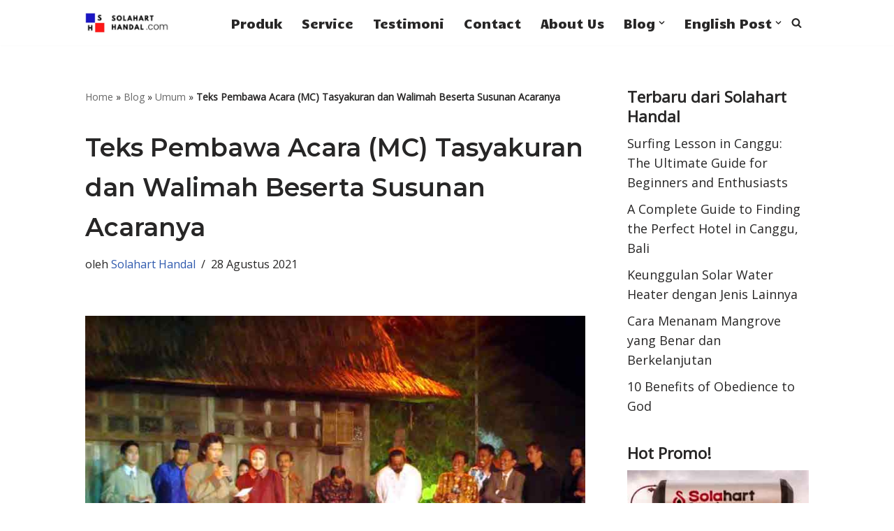

--- FILE ---
content_type: text/html; charset=UTF-8
request_url: https://www.solaharthandal.com/teks-pembawa-acara-mc-tasyakuran-dan-walimah-beserta-susunan-acaranya/
body_size: 24547
content:
<!DOCTYPE html>
<html lang="id">

<head>
	
	<meta charset="UTF-8">
	<meta name="viewport" content="width=device-width, initial-scale=1, minimum-scale=1">
	<link rel="profile" href="http://gmpg.org/xfn/11">
		<meta name='robots' content='index, follow, max-image-preview:large, max-snippet:-1, max-video-preview:-1' />

	<!-- This site is optimized with the Yoast SEO plugin v26.7 - https://yoast.com/wordpress/plugins/seo/ -->
	<title>Teks Pembawa Acara (MC) Tasyakuran dan Walimah Beserta Susunan Acaranya - Solahart Handal</title>
	<meta name="description" content="Jika Anda ingin menjadi pembawa acara atau MC pada acara tasyakuran atau walimah, berikut adalah contoh teks yang bisa Anda tiru, beserta susunan acaranya." />
	<link rel="canonical" href="https://www.solaharthandal.com/teks-pembawa-acara-mc-tasyakuran-dan-walimah-beserta-susunan-acaranya/" />
	<meta property="og:locale" content="id_ID" />
	<meta property="og:type" content="article" />
	<meta property="og:title" content="Teks Pembawa Acara (MC) Tasyakuran dan Walimah Beserta Susunan Acaranya - Solahart Handal" />
	<meta property="og:description" content="Jika Anda ingin menjadi pembawa acara atau MC pada acara tasyakuran atau walimah, berikut adalah contoh teks yang bisa Anda tiru, beserta susunan acaranya." />
	<meta property="og:url" content="https://www.solaharthandal.com/teks-pembawa-acara-mc-tasyakuran-dan-walimah-beserta-susunan-acaranya/" />
	<meta property="og:site_name" content="Solahart Handal" />
	<meta property="article:publisher" content="https://www.facebook.com/Solahart-Handal-105057184785255/" />
	<meta property="article:published_time" content="2021-08-20T00:11:42+00:00" />
	<meta property="article:modified_time" content="2021-08-28T01:26:08+00:00" />
	<meta property="og:image" content="https://www.solaharthandal.com/wp-content/uploads/2021/08/teks-pembawa-acara-tasyakuran.jpg" />
	<meta name="author" content="Solahart Handal" />
	<meta name="twitter:card" content="summary_large_image" />
	<meta name="twitter:creator" content="@SolahartH" />
	<meta name="twitter:site" content="@solahartH" />
	<meta name="twitter:label1" content="Ditulis oleh" />
	<meta name="twitter:data1" content="Solahart Handal" />
	<meta name="twitter:label2" content="Estimasi waktu membaca" />
	<meta name="twitter:data2" content="4 menit" />
	<script type="application/ld+json" class="yoast-schema-graph">{"@context":"https://schema.org","@graph":[{"@type":"Article","@id":"https://www.solaharthandal.com/teks-pembawa-acara-mc-tasyakuran-dan-walimah-beserta-susunan-acaranya/#article","isPartOf":{"@id":"https://www.solaharthandal.com/teks-pembawa-acara-mc-tasyakuran-dan-walimah-beserta-susunan-acaranya/"},"author":{"name":"Solahart Handal","@id":"https://www.solaharthandal.com/#/schema/person/bdd00a7b45d5d3bc5db2a46991ac266b"},"headline":"Teks Pembawa Acara (MC) Tasyakuran dan Walimah Beserta Susunan Acaranya","datePublished":"2021-08-20T00:11:42+00:00","dateModified":"2021-08-28T01:26:08+00:00","mainEntityOfPage":{"@id":"https://www.solaharthandal.com/teks-pembawa-acara-mc-tasyakuran-dan-walimah-beserta-susunan-acaranya/"},"wordCount":687,"publisher":{"@id":"https://www.solaharthandal.com/#organization"},"image":{"@id":"https://www.solaharthandal.com/teks-pembawa-acara-mc-tasyakuran-dan-walimah-beserta-susunan-acaranya/#primaryimage"},"thumbnailUrl":"https://www.solaharthandal.com/wp-content/uploads/2021/08/teks-pembawa-acara-tasyakuran.jpg","keywords":["MC","Pembawa Acara","Susunan Acara","Tasyakuran","Teks","Walimah"],"articleSection":["Umum"],"inLanguage":"id"},{"@type":"WebPage","@id":"https://www.solaharthandal.com/teks-pembawa-acara-mc-tasyakuran-dan-walimah-beserta-susunan-acaranya/","url":"https://www.solaharthandal.com/teks-pembawa-acara-mc-tasyakuran-dan-walimah-beserta-susunan-acaranya/","name":"Teks Pembawa Acara (MC) Tasyakuran dan Walimah Beserta Susunan Acaranya - Solahart Handal","isPartOf":{"@id":"https://www.solaharthandal.com/#website"},"primaryImageOfPage":{"@id":"https://www.solaharthandal.com/teks-pembawa-acara-mc-tasyakuran-dan-walimah-beserta-susunan-acaranya/#primaryimage"},"image":{"@id":"https://www.solaharthandal.com/teks-pembawa-acara-mc-tasyakuran-dan-walimah-beserta-susunan-acaranya/#primaryimage"},"thumbnailUrl":"https://www.solaharthandal.com/wp-content/uploads/2021/08/teks-pembawa-acara-tasyakuran.jpg","datePublished":"2021-08-20T00:11:42+00:00","dateModified":"2021-08-28T01:26:08+00:00","description":"Jika Anda ingin menjadi pembawa acara atau MC pada acara tasyakuran atau walimah, berikut adalah contoh teks yang bisa Anda tiru, beserta susunan acaranya.","breadcrumb":{"@id":"https://www.solaharthandal.com/teks-pembawa-acara-mc-tasyakuran-dan-walimah-beserta-susunan-acaranya/#breadcrumb"},"inLanguage":"id","potentialAction":[{"@type":"ReadAction","target":["https://www.solaharthandal.com/teks-pembawa-acara-mc-tasyakuran-dan-walimah-beserta-susunan-acaranya/"]}]},{"@type":"ImageObject","inLanguage":"id","@id":"https://www.solaharthandal.com/teks-pembawa-acara-mc-tasyakuran-dan-walimah-beserta-susunan-acaranya/#primaryimage","url":"https://www.solaharthandal.com/wp-content/uploads/2021/08/teks-pembawa-acara-tasyakuran.jpg","contentUrl":"https://www.solaharthandal.com/wp-content/uploads/2021/08/teks-pembawa-acara-tasyakuran.jpg","width":800,"height":589,"caption":"teks pembawa acara tasyakuran"},{"@type":"BreadcrumbList","@id":"https://www.solaharthandal.com/teks-pembawa-acara-mc-tasyakuran-dan-walimah-beserta-susunan-acaranya/#breadcrumb","itemListElement":[{"@type":"ListItem","position":1,"name":"Home","item":"https://www.solaharthandal.com/"},{"@type":"ListItem","position":2,"name":"Blog","item":"https://www.solaharthandal.com/category/blog/"},{"@type":"ListItem","position":3,"name":"Umum","item":"https://www.solaharthandal.com/category/blog/umum/"},{"@type":"ListItem","position":4,"name":"Teks Pembawa Acara (MC) Tasyakuran dan Walimah Beserta Susunan Acaranya"}]},{"@type":"WebSite","@id":"https://www.solaharthandal.com/#website","url":"https://www.solaharthandal.com/","name":"Solahart Handal","description":"Pionir Solar Water Heater","publisher":{"@id":"https://www.solaharthandal.com/#organization"},"potentialAction":[{"@type":"SearchAction","target":{"@type":"EntryPoint","urlTemplate":"https://www.solaharthandal.com/?s={search_term_string}"},"query-input":{"@type":"PropertyValueSpecification","valueRequired":true,"valueName":"search_term_string"}}],"inLanguage":"id"},{"@type":"Organization","@id":"https://www.solaharthandal.com/#organization","name":"Solahart Handal","url":"https://www.solaharthandal.com/","logo":{"@type":"ImageObject","inLanguage":"id","@id":"https://www.solaharthandal.com/#/schema/logo/image/","url":"https://www.solaharthandal.com/wp-content/uploads/2021/04/Solahart-Handal.jpg","contentUrl":"https://www.solaharthandal.com/wp-content/uploads/2021/04/Solahart-Handal.jpg","width":541,"height":129,"caption":"Solahart Handal"},"image":{"@id":"https://www.solaharthandal.com/#/schema/logo/image/"},"sameAs":["https://www.facebook.com/Solahart-Handal-105057184785255/","https://x.com/solahartH","https://www.linkedin.com/in/rofi-b-rahayu-218648150/","https://id.pinterest.com/solaharthandal/","https://www.instagram.com/solahart_handal/?hl=id"]},{"@type":"Person","@id":"https://www.solaharthandal.com/#/schema/person/bdd00a7b45d5d3bc5db2a46991ac266b","name":"Solahart Handal","image":{"@type":"ImageObject","inLanguage":"id","@id":"https://www.solaharthandal.com/#/schema/person/image/","url":"https://secure.gravatar.com/avatar/baaf450cc6eb8887323b733136018036c73cf7cb0e898d692ae90011ef039683?s=96&d=mm&r=g","contentUrl":"https://secure.gravatar.com/avatar/baaf450cc6eb8887323b733136018036c73cf7cb0e898d692ae90011ef039683?s=96&d=mm&r=g","caption":"Solahart Handal"},"sameAs":["https://www.solaharthandal.com","https://www.instagram.com/solahart_handal/","https://id.linkedin.com/in/rofi-b-rahayu-218648150","https://id.pinterest.com/solaharthandal/_created/","https://x.com/SolahartH"]}]}</script>
	<!-- / Yoast SEO plugin. -->


<link rel='dns-prefetch' href='//static.addtoany.com' />
<link rel='dns-prefetch' href='//fonts.googleapis.com' />
<link rel="alternate" type="application/rss+xml" title="Solahart Handal &raquo; Feed" href="https://www.solaharthandal.com/feed/" />
<link rel="alternate" type="application/rss+xml" title="Solahart Handal &raquo; Umpan Komentar" href="https://www.solaharthandal.com/comments/feed/" />
<link rel="alternate" title="oEmbed (JSON)" type="application/json+oembed" href="https://www.solaharthandal.com/wp-json/oembed/1.0/embed?url=https%3A%2F%2Fwww.solaharthandal.com%2Fteks-pembawa-acara-mc-tasyakuran-dan-walimah-beserta-susunan-acaranya%2F" />
<link rel="alternate" title="oEmbed (XML)" type="text/xml+oembed" href="https://www.solaharthandal.com/wp-json/oembed/1.0/embed?url=https%3A%2F%2Fwww.solaharthandal.com%2Fteks-pembawa-acara-mc-tasyakuran-dan-walimah-beserta-susunan-acaranya%2F&#038;format=xml" />
<style id='wp-img-auto-sizes-contain-inline-css'>
img:is([sizes=auto i],[sizes^="auto," i]){contain-intrinsic-size:3000px 1500px}
/*# sourceURL=wp-img-auto-sizes-contain-inline-css */
</style>
<link rel='stylesheet' id='ht_ctc_main_css-css' href='https://www.solaharthandal.com/wp-content/plugins/click-to-chat-for-whatsapp/new/inc/assets/css/main.css?ver=4.35' media='all' />
<style id='wp-emoji-styles-inline-css'>

	img.wp-smiley, img.emoji {
		display: inline !important;
		border: none !important;
		box-shadow: none !important;
		height: 1em !important;
		width: 1em !important;
		margin: 0 0.07em !important;
		vertical-align: -0.1em !important;
		background: none !important;
		padding: 0 !important;
	}
/*# sourceURL=wp-emoji-styles-inline-css */
</style>
<link rel='stylesheet' id='wp-block-library-css' href='https://www.solaharthandal.com/wp-includes/css/dist/block-library/style.min.css?ver=6.9' media='all' />
<style id='classic-theme-styles-inline-css'>
/*! This file is auto-generated */
.wp-block-button__link{color:#fff;background-color:#32373c;border-radius:9999px;box-shadow:none;text-decoration:none;padding:calc(.667em + 2px) calc(1.333em + 2px);font-size:1.125em}.wp-block-file__button{background:#32373c;color:#fff;text-decoration:none}
/*# sourceURL=/wp-includes/css/classic-themes.min.css */
</style>
<style id='global-styles-inline-css'>
:root{--wp--preset--aspect-ratio--square: 1;--wp--preset--aspect-ratio--4-3: 4/3;--wp--preset--aspect-ratio--3-4: 3/4;--wp--preset--aspect-ratio--3-2: 3/2;--wp--preset--aspect-ratio--2-3: 2/3;--wp--preset--aspect-ratio--16-9: 16/9;--wp--preset--aspect-ratio--9-16: 9/16;--wp--preset--color--black: #000000;--wp--preset--color--cyan-bluish-gray: #abb8c3;--wp--preset--color--white: #ffffff;--wp--preset--color--pale-pink: #f78da7;--wp--preset--color--vivid-red: #cf2e2e;--wp--preset--color--luminous-vivid-orange: #ff6900;--wp--preset--color--luminous-vivid-amber: #fcb900;--wp--preset--color--light-green-cyan: #7bdcb5;--wp--preset--color--vivid-green-cyan: #00d084;--wp--preset--color--pale-cyan-blue: #8ed1fc;--wp--preset--color--vivid-cyan-blue: #0693e3;--wp--preset--color--vivid-purple: #9b51e0;--wp--preset--color--neve-link-color: var(--nv-primary-accent);--wp--preset--color--neve-link-hover-color: var(--nv-secondary-accent);--wp--preset--color--nv-site-bg: var(--nv-site-bg);--wp--preset--color--nv-light-bg: var(--nv-light-bg);--wp--preset--color--nv-dark-bg: var(--nv-dark-bg);--wp--preset--color--neve-text-color: var(--nv-text-color);--wp--preset--color--nv-text-dark-bg: var(--nv-text-dark-bg);--wp--preset--color--nv-c-1: var(--nv-c-1);--wp--preset--color--nv-c-2: var(--nv-c-2);--wp--preset--gradient--vivid-cyan-blue-to-vivid-purple: linear-gradient(135deg,rgb(6,147,227) 0%,rgb(155,81,224) 100%);--wp--preset--gradient--light-green-cyan-to-vivid-green-cyan: linear-gradient(135deg,rgb(122,220,180) 0%,rgb(0,208,130) 100%);--wp--preset--gradient--luminous-vivid-amber-to-luminous-vivid-orange: linear-gradient(135deg,rgb(252,185,0) 0%,rgb(255,105,0) 100%);--wp--preset--gradient--luminous-vivid-orange-to-vivid-red: linear-gradient(135deg,rgb(255,105,0) 0%,rgb(207,46,46) 100%);--wp--preset--gradient--very-light-gray-to-cyan-bluish-gray: linear-gradient(135deg,rgb(238,238,238) 0%,rgb(169,184,195) 100%);--wp--preset--gradient--cool-to-warm-spectrum: linear-gradient(135deg,rgb(74,234,220) 0%,rgb(151,120,209) 20%,rgb(207,42,186) 40%,rgb(238,44,130) 60%,rgb(251,105,98) 80%,rgb(254,248,76) 100%);--wp--preset--gradient--blush-light-purple: linear-gradient(135deg,rgb(255,206,236) 0%,rgb(152,150,240) 100%);--wp--preset--gradient--blush-bordeaux: linear-gradient(135deg,rgb(254,205,165) 0%,rgb(254,45,45) 50%,rgb(107,0,62) 100%);--wp--preset--gradient--luminous-dusk: linear-gradient(135deg,rgb(255,203,112) 0%,rgb(199,81,192) 50%,rgb(65,88,208) 100%);--wp--preset--gradient--pale-ocean: linear-gradient(135deg,rgb(255,245,203) 0%,rgb(182,227,212) 50%,rgb(51,167,181) 100%);--wp--preset--gradient--electric-grass: linear-gradient(135deg,rgb(202,248,128) 0%,rgb(113,206,126) 100%);--wp--preset--gradient--midnight: linear-gradient(135deg,rgb(2,3,129) 0%,rgb(40,116,252) 100%);--wp--preset--font-size--small: 13px;--wp--preset--font-size--medium: 20px;--wp--preset--font-size--large: 36px;--wp--preset--font-size--x-large: 42px;--wp--preset--spacing--20: 0.44rem;--wp--preset--spacing--30: 0.67rem;--wp--preset--spacing--40: 1rem;--wp--preset--spacing--50: 1.5rem;--wp--preset--spacing--60: 2.25rem;--wp--preset--spacing--70: 3.38rem;--wp--preset--spacing--80: 5.06rem;--wp--preset--shadow--natural: 6px 6px 9px rgba(0, 0, 0, 0.2);--wp--preset--shadow--deep: 12px 12px 50px rgba(0, 0, 0, 0.4);--wp--preset--shadow--sharp: 6px 6px 0px rgba(0, 0, 0, 0.2);--wp--preset--shadow--outlined: 6px 6px 0px -3px rgb(255, 255, 255), 6px 6px rgb(0, 0, 0);--wp--preset--shadow--crisp: 6px 6px 0px rgb(0, 0, 0);}:where(.is-layout-flex){gap: 0.5em;}:where(.is-layout-grid){gap: 0.5em;}body .is-layout-flex{display: flex;}.is-layout-flex{flex-wrap: wrap;align-items: center;}.is-layout-flex > :is(*, div){margin: 0;}body .is-layout-grid{display: grid;}.is-layout-grid > :is(*, div){margin: 0;}:where(.wp-block-columns.is-layout-flex){gap: 2em;}:where(.wp-block-columns.is-layout-grid){gap: 2em;}:where(.wp-block-post-template.is-layout-flex){gap: 1.25em;}:where(.wp-block-post-template.is-layout-grid){gap: 1.25em;}.has-black-color{color: var(--wp--preset--color--black) !important;}.has-cyan-bluish-gray-color{color: var(--wp--preset--color--cyan-bluish-gray) !important;}.has-white-color{color: var(--wp--preset--color--white) !important;}.has-pale-pink-color{color: var(--wp--preset--color--pale-pink) !important;}.has-vivid-red-color{color: var(--wp--preset--color--vivid-red) !important;}.has-luminous-vivid-orange-color{color: var(--wp--preset--color--luminous-vivid-orange) !important;}.has-luminous-vivid-amber-color{color: var(--wp--preset--color--luminous-vivid-amber) !important;}.has-light-green-cyan-color{color: var(--wp--preset--color--light-green-cyan) !important;}.has-vivid-green-cyan-color{color: var(--wp--preset--color--vivid-green-cyan) !important;}.has-pale-cyan-blue-color{color: var(--wp--preset--color--pale-cyan-blue) !important;}.has-vivid-cyan-blue-color{color: var(--wp--preset--color--vivid-cyan-blue) !important;}.has-vivid-purple-color{color: var(--wp--preset--color--vivid-purple) !important;}.has-neve-link-color-color{color: var(--wp--preset--color--neve-link-color) !important;}.has-neve-link-hover-color-color{color: var(--wp--preset--color--neve-link-hover-color) !important;}.has-nv-site-bg-color{color: var(--wp--preset--color--nv-site-bg) !important;}.has-nv-light-bg-color{color: var(--wp--preset--color--nv-light-bg) !important;}.has-nv-dark-bg-color{color: var(--wp--preset--color--nv-dark-bg) !important;}.has-neve-text-color-color{color: var(--wp--preset--color--neve-text-color) !important;}.has-nv-text-dark-bg-color{color: var(--wp--preset--color--nv-text-dark-bg) !important;}.has-nv-c-1-color{color: var(--wp--preset--color--nv-c-1) !important;}.has-nv-c-2-color{color: var(--wp--preset--color--nv-c-2) !important;}.has-black-background-color{background-color: var(--wp--preset--color--black) !important;}.has-cyan-bluish-gray-background-color{background-color: var(--wp--preset--color--cyan-bluish-gray) !important;}.has-white-background-color{background-color: var(--wp--preset--color--white) !important;}.has-pale-pink-background-color{background-color: var(--wp--preset--color--pale-pink) !important;}.has-vivid-red-background-color{background-color: var(--wp--preset--color--vivid-red) !important;}.has-luminous-vivid-orange-background-color{background-color: var(--wp--preset--color--luminous-vivid-orange) !important;}.has-luminous-vivid-amber-background-color{background-color: var(--wp--preset--color--luminous-vivid-amber) !important;}.has-light-green-cyan-background-color{background-color: var(--wp--preset--color--light-green-cyan) !important;}.has-vivid-green-cyan-background-color{background-color: var(--wp--preset--color--vivid-green-cyan) !important;}.has-pale-cyan-blue-background-color{background-color: var(--wp--preset--color--pale-cyan-blue) !important;}.has-vivid-cyan-blue-background-color{background-color: var(--wp--preset--color--vivid-cyan-blue) !important;}.has-vivid-purple-background-color{background-color: var(--wp--preset--color--vivid-purple) !important;}.has-neve-link-color-background-color{background-color: var(--wp--preset--color--neve-link-color) !important;}.has-neve-link-hover-color-background-color{background-color: var(--wp--preset--color--neve-link-hover-color) !important;}.has-nv-site-bg-background-color{background-color: var(--wp--preset--color--nv-site-bg) !important;}.has-nv-light-bg-background-color{background-color: var(--wp--preset--color--nv-light-bg) !important;}.has-nv-dark-bg-background-color{background-color: var(--wp--preset--color--nv-dark-bg) !important;}.has-neve-text-color-background-color{background-color: var(--wp--preset--color--neve-text-color) !important;}.has-nv-text-dark-bg-background-color{background-color: var(--wp--preset--color--nv-text-dark-bg) !important;}.has-nv-c-1-background-color{background-color: var(--wp--preset--color--nv-c-1) !important;}.has-nv-c-2-background-color{background-color: var(--wp--preset--color--nv-c-2) !important;}.has-black-border-color{border-color: var(--wp--preset--color--black) !important;}.has-cyan-bluish-gray-border-color{border-color: var(--wp--preset--color--cyan-bluish-gray) !important;}.has-white-border-color{border-color: var(--wp--preset--color--white) !important;}.has-pale-pink-border-color{border-color: var(--wp--preset--color--pale-pink) !important;}.has-vivid-red-border-color{border-color: var(--wp--preset--color--vivid-red) !important;}.has-luminous-vivid-orange-border-color{border-color: var(--wp--preset--color--luminous-vivid-orange) !important;}.has-luminous-vivid-amber-border-color{border-color: var(--wp--preset--color--luminous-vivid-amber) !important;}.has-light-green-cyan-border-color{border-color: var(--wp--preset--color--light-green-cyan) !important;}.has-vivid-green-cyan-border-color{border-color: var(--wp--preset--color--vivid-green-cyan) !important;}.has-pale-cyan-blue-border-color{border-color: var(--wp--preset--color--pale-cyan-blue) !important;}.has-vivid-cyan-blue-border-color{border-color: var(--wp--preset--color--vivid-cyan-blue) !important;}.has-vivid-purple-border-color{border-color: var(--wp--preset--color--vivid-purple) !important;}.has-neve-link-color-border-color{border-color: var(--wp--preset--color--neve-link-color) !important;}.has-neve-link-hover-color-border-color{border-color: var(--wp--preset--color--neve-link-hover-color) !important;}.has-nv-site-bg-border-color{border-color: var(--wp--preset--color--nv-site-bg) !important;}.has-nv-light-bg-border-color{border-color: var(--wp--preset--color--nv-light-bg) !important;}.has-nv-dark-bg-border-color{border-color: var(--wp--preset--color--nv-dark-bg) !important;}.has-neve-text-color-border-color{border-color: var(--wp--preset--color--neve-text-color) !important;}.has-nv-text-dark-bg-border-color{border-color: var(--wp--preset--color--nv-text-dark-bg) !important;}.has-nv-c-1-border-color{border-color: var(--wp--preset--color--nv-c-1) !important;}.has-nv-c-2-border-color{border-color: var(--wp--preset--color--nv-c-2) !important;}.has-vivid-cyan-blue-to-vivid-purple-gradient-background{background: var(--wp--preset--gradient--vivid-cyan-blue-to-vivid-purple) !important;}.has-light-green-cyan-to-vivid-green-cyan-gradient-background{background: var(--wp--preset--gradient--light-green-cyan-to-vivid-green-cyan) !important;}.has-luminous-vivid-amber-to-luminous-vivid-orange-gradient-background{background: var(--wp--preset--gradient--luminous-vivid-amber-to-luminous-vivid-orange) !important;}.has-luminous-vivid-orange-to-vivid-red-gradient-background{background: var(--wp--preset--gradient--luminous-vivid-orange-to-vivid-red) !important;}.has-very-light-gray-to-cyan-bluish-gray-gradient-background{background: var(--wp--preset--gradient--very-light-gray-to-cyan-bluish-gray) !important;}.has-cool-to-warm-spectrum-gradient-background{background: var(--wp--preset--gradient--cool-to-warm-spectrum) !important;}.has-blush-light-purple-gradient-background{background: var(--wp--preset--gradient--blush-light-purple) !important;}.has-blush-bordeaux-gradient-background{background: var(--wp--preset--gradient--blush-bordeaux) !important;}.has-luminous-dusk-gradient-background{background: var(--wp--preset--gradient--luminous-dusk) !important;}.has-pale-ocean-gradient-background{background: var(--wp--preset--gradient--pale-ocean) !important;}.has-electric-grass-gradient-background{background: var(--wp--preset--gradient--electric-grass) !important;}.has-midnight-gradient-background{background: var(--wp--preset--gradient--midnight) !important;}.has-small-font-size{font-size: var(--wp--preset--font-size--small) !important;}.has-medium-font-size{font-size: var(--wp--preset--font-size--medium) !important;}.has-large-font-size{font-size: var(--wp--preset--font-size--large) !important;}.has-x-large-font-size{font-size: var(--wp--preset--font-size--x-large) !important;}
:where(.wp-block-post-template.is-layout-flex){gap: 1.25em;}:where(.wp-block-post-template.is-layout-grid){gap: 1.25em;}
:where(.wp-block-term-template.is-layout-flex){gap: 1.25em;}:where(.wp-block-term-template.is-layout-grid){gap: 1.25em;}
:where(.wp-block-columns.is-layout-flex){gap: 2em;}:where(.wp-block-columns.is-layout-grid){gap: 2em;}
:root :where(.wp-block-pullquote){font-size: 1.5em;line-height: 1.6;}
/*# sourceURL=global-styles-inline-css */
</style>
<link rel='stylesheet' id='crp-style-rounded-thumbs-css' href='https://www.solaharthandal.com/wp-content/plugins/contextual-related-posts/css/rounded-thumbs.min.css?ver=4.1.0' media='all' />
<style id='crp-style-rounded-thumbs-inline-css'>

			.crp_related.crp-rounded-thumbs a {
				width: 150px;
                height: 150px;
				text-decoration: none;
			}
			.crp_related.crp-rounded-thumbs img {
				max-width: 150px;
				margin: auto;
			}
			.crp_related.crp-rounded-thumbs .crp_title {
				width: 100%;
			}
			
/*# sourceURL=crp-style-rounded-thumbs-inline-css */
</style>
<link rel='stylesheet' id='ez-toc-css' href='https://www.solaharthandal.com/wp-content/plugins/easy-table-of-contents/assets/css/screen.min.css?ver=2.0.80' media='all' />
<style id='ez-toc-inline-css'>
div#ez-toc-container .ez-toc-title {font-size: 120%;}div#ez-toc-container .ez-toc-title {font-weight: 500;}div#ez-toc-container ul li , div#ez-toc-container ul li a {font-size: 95%;}div#ez-toc-container ul li , div#ez-toc-container ul li a {font-weight: 500;}div#ez-toc-container nav ul ul li {font-size: 90%;}div#ez-toc-container {background: #1e73be;border: 1px solid #1e73be;width: 100%;}div#ez-toc-container p.ez-toc-title , #ez-toc-container .ez_toc_custom_title_icon , #ez-toc-container .ez_toc_custom_toc_icon {color: #ffffff;}div#ez-toc-container ul.ez-toc-list a {color: #ffffff;}div#ez-toc-container ul.ez-toc-list a:hover {color: #eeee22;}div#ez-toc-container ul.ez-toc-list a:visited {color: #dd9933;}.ez-toc-counter nav ul li a::before {color: ;}.ez-toc-box-title {font-weight: bold; margin-bottom: 10px; text-align: center; text-transform: uppercase; letter-spacing: 1px; color: #666; padding-bottom: 5px;position:absolute;top:-4%;left:5%;background-color: inherit;transition: top 0.3s ease;}.ez-toc-box-title.toc-closed {top:-25%;}
/*# sourceURL=ez-toc-inline-css */
</style>
<link rel='stylesheet' id='neve-style-css' href='https://www.solaharthandal.com/wp-content/themes/neve/style-main-new.min.css?ver=4.2.2' media='all' />
<style id='neve-style-inline-css'>
.is-menu-sidebar .header-menu-sidebar { visibility: visible; }.is-menu-sidebar.menu_sidebar_slide_left .header-menu-sidebar { transform: translate3d(0, 0, 0); left: 0; }.is-menu-sidebar.menu_sidebar_slide_right .header-menu-sidebar { transform: translate3d(0, 0, 0); right: 0; }.is-menu-sidebar.menu_sidebar_pull_right .header-menu-sidebar, .is-menu-sidebar.menu_sidebar_pull_left .header-menu-sidebar { transform: translateX(0); }.is-menu-sidebar.menu_sidebar_dropdown .header-menu-sidebar { height: auto; }.is-menu-sidebar.menu_sidebar_dropdown .header-menu-sidebar-inner { max-height: 400px; padding: 20px 0; }.is-menu-sidebar.menu_sidebar_full_canvas .header-menu-sidebar { opacity: 1; }.header-menu-sidebar .menu-item-nav-search:not(.floating) { pointer-events: none; }.header-menu-sidebar .menu-item-nav-search .is-menu-sidebar { pointer-events: unset; }@media screen and (max-width: 960px) { .builder-item.cr .item--inner { --textalign: center; --justify: center; } }
.nv-meta-list li.meta:not(:last-child):after { content:"/" }.nv-meta-list .no-mobile{
			display:none;
		}.nv-meta-list li.last::after{
			content: ""!important;
		}@media (min-width: 769px) {
			.nv-meta-list .no-mobile {
				display: inline-block;
			}
			.nv-meta-list li.last:not(:last-child)::after {
		 		content: "/" !important;
			}
		}
 :root{ --container: 748px;--postwidth:100%; --primarybtnbg: var(--nv-primary-accent); --primarybtnhoverbg: var(--nv-primary-accent); --primarybtncolor: #fff; --secondarybtncolor: var(--nv-primary-accent); --primarybtnhovercolor: #fff; --secondarybtnhovercolor: var(--nv-primary-accent);--primarybtnborderradius:3px;--secondarybtnborderradius:3px;--secondarybtnborderwidth:3px;--btnpadding:13px 15px;--primarybtnpadding:13px 15px;--secondarybtnpadding:calc(13px - 3px) calc(15px - 3px); --bodyfontfamily: "Open Sans"; --bodyfontsize: 18px; --bodylineheight: 1.6em; --bodyletterspacing: 0px; --bodyfontweight: 400; --bodytexttransform: none; --headingsfontfamily: Montserrat; --h1fontsize: 1.7em; --h1fontweight: 600; --h1lineheight: 1.6em; --h1letterspacing: 0px; --h1texttransform: none; --h2fontsize: 1.6em; --h2fontweight: 600; --h2lineheight: 1.6em; --h2letterspacing: 0px; --h2texttransform: none; --h3fontsize: 1.4em; --h3fontweight: 600; --h3lineheight: 1.6em; --h3letterspacing: 0px; --h3texttransform: none; --h4fontsize: 1.3em; --h4fontweight: 600; --h4lineheight: 1.6em; --h4letterspacing: 0px; --h4texttransform: none; --h5fontsize: 16px; --h5fontweight: 700; --h5lineheight: 1.6; --h5letterspacing: 0px; --h5texttransform: none; --h6fontsize: 14px; --h6fontweight: 700; --h6lineheight: 1.6; --h6letterspacing: 0px; --h6texttransform: none;--formfieldborderwidth:2px;--formfieldborderradius:3px; --formfieldbgcolor: var(--nv-site-bg); --formfieldbordercolor: #dddddd; --formfieldcolor: var(--nv-text-color);--formfieldpadding:10px 12px; } .nv-index-posts{ --borderradius:0px; } .has-neve-button-color-color{ color: var(--nv-primary-accent)!important; } .has-neve-button-color-background-color{ background-color: var(--nv-primary-accent)!important; } .single-post-container .alignfull > [class*="__inner-container"], .single-post-container .alignwide > [class*="__inner-container"]{ max-width:718px } .nv-meta-list{ --avatarsize: 20px; } .single .nv-meta-list{ --avatarsize: 20px; } .nv-post-cover{ --height: 250px;--padding:40px 15px;--justify: flex-start; --textalign: left; --valign: center; } .nv-post-cover .nv-title-meta-wrap, .nv-page-title-wrap, .entry-header{ --textalign: left; } .nv-is-boxed.nv-title-meta-wrap{ --padding:40px 15px; --bgcolor: var(--nv-dark-bg); } .nv-overlay{ --opacity: 50; --blendmode: normal; } .nv-is-boxed.nv-comments-wrap{ --padding:20px; } .nv-is-boxed.comment-respond{ --padding:20px; } .single:not(.single-product), .page{ --c-vspace:0 0 0 0;; } .scroll-to-top{ --color: var(--nv-text-dark-bg);--padding:8px 10px; --borderradius: 3px; --bgcolor: var(--nv-primary-accent); --hovercolor: var(--nv-text-dark-bg); --hoverbgcolor: var(--nv-primary-accent);--size:16px; } .global-styled{ --bgcolor: var(--nv-site-bg); } .header-top{ --rowbcolor: var(--nv-light-bg); --color: var(--nv-text-color); --bgcolor: #f0f0f0; } .header-main{ --rowbcolor: var(--nv-light-bg); --color: var(--nv-text-color); --bgcolor: #ffffff; } .header-bottom{ --rowbcolor: var(--nv-light-bg); --color: var(--nv-text-color); --bgcolor: #ffffff; } .header-menu-sidebar-bg{ --justify: flex-start; --textalign: left;--flexg: 1;--wrapdropdownwidth: auto; --color: var(--nv-text-color); --bgcolor: #ffffff; } .header-menu-sidebar{ width: 360px; } .builder-item--logo{ --maxwidth: 120px; --fs: 24px;--padding:10px 0;--margin:0; --textalign: left;--justify: flex-start; } .builder-item--nav-icon,.header-menu-sidebar .close-sidebar-panel .navbar-toggle{ --borderradius:0; } .builder-item--nav-icon{ --label-margin:0 5px 0 0;;--padding:10px 15px;--margin:0; } .builder-item--primary-menu{ --hovercolor: var(--nv-secondary-accent); --hovertextcolor: var(--nv-text-color); --activecolor: var(--nv-primary-accent); --spacing: 20px; --height: 25px;--padding:0;--margin:0; --fontfamily: Candal; --fontsize: 1em; --lineheight: 1.6em; --letterspacing: 0px; --fontweight: 500; --texttransform: none; --iconsize: 1em; } .hfg-is-group.has-primary-menu .inherit-ff{ --inheritedff: Candal; --inheritedfw: 500; } .builder-item--header_search_responsive{ --iconsize: 15px; --formfieldfontsize: 14px;--formfieldborderwidth:2px;--formfieldborderradius:2px; --height: 40px;--padding:0 10px;--margin:0; } .footer-top-inner .row{ grid-template-columns:1fr; --valign: flex-start; } .footer-top{ --rowbcolor: var(--nv-light-bg); --color: var(--nv-text-color); --bgcolor: #ffffff; } .footer-main-inner .row{ grid-template-columns:1fr 1fr 1fr; --valign: flex-start; } .footer-main{ --rowbcolor: var(--nv-light-bg); --color: var(--nv-text-color); --bgcolor: var(--nv-site-bg); } .footer-bottom-inner .row{ grid-template-columns:1fr 1fr 1fr; --valign: flex-start; } .footer-bottom{ --rowbcolor: var(--nv-light-bg); --color: var(--nv-text-dark-bg); } .builder-item--footer-one-widgets{ --padding:0;--margin:0; --textalign: left;--justify: flex-start; } @media(min-width: 576px){ :root{ --container: 992px;--postwidth:100%;--btnpadding:13px 15px;--primarybtnpadding:13px 15px;--secondarybtnpadding:calc(13px - 3px) calc(15px - 3px); --bodyfontsize: 16px; --bodylineheight: 1.6em; --bodyletterspacing: 0px; --h1fontsize: 1.5em; --h1lineheight: 1.6em; --h1letterspacing: 0px; --h2fontsize: 1.3em; --h2lineheight: 1.6em; --h2letterspacing: 0px; --h3fontsize: 1.1em; --h3lineheight: 1.6em; --h3letterspacing: 0px; --h4fontsize: 1em; --h4lineheight: 1.6em; --h4letterspacing: 0px; --h5fontsize: 18px; --h5lineheight: 1.6; --h5letterspacing: 0px; --h6fontsize: 14px; --h6lineheight: 1.6; --h6letterspacing: 0px; } .single-post-container .alignfull > [class*="__inner-container"], .single-post-container .alignwide > [class*="__inner-container"]{ max-width:962px } .nv-meta-list{ --avatarsize: 20px; } .single .nv-meta-list{ --avatarsize: 20px; } .nv-post-cover{ --height: 320px;--padding:60px 30px;--justify: flex-start; --textalign: left; --valign: center; } .nv-post-cover .nv-title-meta-wrap, .nv-page-title-wrap, .entry-header{ --textalign: left; } .nv-is-boxed.nv-title-meta-wrap{ --padding:60px 30px; } .nv-is-boxed.nv-comments-wrap{ --padding:30px; } .nv-is-boxed.comment-respond{ --padding:30px; } .single:not(.single-product), .page{ --c-vspace:0 0 0 0;; } .scroll-to-top{ --padding:8px 10px;--size:16px; } .header-menu-sidebar-bg{ --justify: flex-start; --textalign: left;--flexg: 1;--wrapdropdownwidth: auto; } .header-menu-sidebar{ width: 360px; } .builder-item--logo{ --maxwidth: 120px; --fs: 24px;--padding:10px 0;--margin:0; --textalign: left;--justify: flex-start; } .builder-item--nav-icon{ --label-margin:0 5px 0 0;;--padding:10px 15px;--margin:0; } .builder-item--primary-menu{ --spacing: 20px; --height: 25px;--padding:0;--margin:0; --fontsize: 1em; --lineheight: 1.6em; --letterspacing: 0px; --iconsize: 1em; } .builder-item--header_search_responsive{ --formfieldfontsize: 14px;--formfieldborderwidth:2px;--formfieldborderradius:2px; --height: 40px;--padding:0 10px;--margin:0; } .builder-item--footer-one-widgets{ --padding:0;--margin:0; --textalign: left;--justify: flex-start; } }@media(min-width: 960px){ :root{ --container: 1066px;--postwidth:100%;--btnpadding:13px 15px;--primarybtnpadding:13px 15px;--secondarybtnpadding:calc(13px - 3px) calc(15px - 3px); --bodyfontsize: 18px; --bodylineheight: 1.6em; --bodyletterspacing: 0px; --h1fontsize: 2em; --h1lineheight: 1.6em; --h1letterspacing: 0px; --h2fontsize: 1.75em; --h2lineheight: 1.6em; --h2letterspacing: 0px; --h3fontsize: 1.5em; --h3lineheight: 1.6em; --h3letterspacing: 0px; --h4fontsize: 1.25em; --h4lineheight: 1.6em; --h4letterspacing: 0px; --h5fontsize: 20px; --h5lineheight: 1.6; --h5letterspacing: 0px; --h6fontsize: 16px; --h6lineheight: 1.6; --h6letterspacing: 0px; } body:not(.single):not(.archive):not(.blog):not(.search):not(.error404) .neve-main > .container .col, body.post-type-archive-course .neve-main > .container .col, body.post-type-archive-llms_membership .neve-main > .container .col{ max-width: 70%; } body:not(.single):not(.archive):not(.blog):not(.search):not(.error404) .nv-sidebar-wrap, body.post-type-archive-course .nv-sidebar-wrap, body.post-type-archive-llms_membership .nv-sidebar-wrap{ max-width: 30%; } .neve-main > .archive-container .nv-index-posts.col{ max-width: 70%; } .neve-main > .archive-container .nv-sidebar-wrap{ max-width: 30%; } .neve-main > .single-post-container .nv-single-post-wrap.col{ max-width: 70%; } .single-post-container .alignfull > [class*="__inner-container"], .single-post-container .alignwide > [class*="__inner-container"]{ max-width:716px } .container-fluid.single-post-container .alignfull > [class*="__inner-container"], .container-fluid.single-post-container .alignwide > [class*="__inner-container"]{ max-width:calc(70% + 15px) } .neve-main > .single-post-container .nv-sidebar-wrap{ max-width: 30%; } .nv-meta-list{ --avatarsize: 20px; } .single .nv-meta-list{ --avatarsize: 20px; } .nv-post-cover{ --height: 400px;--padding:60px 40px;--justify: flex-start; --textalign: left; --valign: center; } .nv-post-cover .nv-title-meta-wrap, .nv-page-title-wrap, .entry-header{ --textalign: left; } .nv-is-boxed.nv-title-meta-wrap{ --padding:60px 40px; } .nv-is-boxed.nv-comments-wrap{ --padding:40px; } .nv-is-boxed.comment-respond{ --padding:40px; } .single:not(.single-product), .page{ --c-vspace:0 0 0 0;; } .scroll-to-top{ --padding:8px 10px;--size:16px; } .header-menu-sidebar-bg{ --justify: flex-start; --textalign: left;--flexg: 1;--wrapdropdownwidth: auto; } .header-menu-sidebar{ width: 360px; } .builder-item--logo{ --maxwidth: 120px; --fs: 24px;--padding:10px 0;--margin:0; --textalign: left;--justify: flex-start; } .builder-item--nav-icon{ --label-margin:0 5px 0 0;;--padding:10px 15px;--margin:0; } .builder-item--primary-menu{ --spacing: 20px; --height: 25px;--padding:0;--margin:0; --fontsize: 1em; --lineheight: 1.6em; --letterspacing: 0px; --iconsize: 1em; } .builder-item--header_search_responsive{ --formfieldfontsize: 14px;--formfieldborderwidth:2px;--formfieldborderradius:2px; --height: 40px;--padding:0 10px;--margin:0; } .builder-item--footer-one-widgets{ --padding:0;--margin:0; --textalign: left;--justify: flex-start; } }.nv-content-wrap .elementor a:not(.button):not(.wp-block-file__button){ text-decoration: none; }.scroll-to-top {right: 20px; border: none; position: fixed; bottom: 30px; display: none; opacity: 0; visibility: hidden; transition: opacity 0.3s ease-in-out, visibility 0.3s ease-in-out; align-items: center; justify-content: center; z-index: 999; } @supports (-webkit-overflow-scrolling: touch) { .scroll-to-top { bottom: 74px; } } .scroll-to-top.image { background-position: center; } .scroll-to-top .scroll-to-top-image { width: 100%; height: 100%; } .scroll-to-top .scroll-to-top-label { margin: 0; padding: 5px; } .scroll-to-top:hover { text-decoration: none; } .scroll-to-top.scroll-to-top-left {left: 20px; right: unset;} .scroll-to-top.scroll-show-mobile { display: flex; } @media (min-width: 960px) { .scroll-to-top { display: flex; } }.scroll-to-top { color: var(--color); padding: var(--padding); border-radius: var(--borderradius); background: var(--bgcolor); } .scroll-to-top:hover, .scroll-to-top:focus { color: var(--hovercolor); background: var(--hoverbgcolor); } .scroll-to-top-icon, .scroll-to-top.image .scroll-to-top-image { width: var(--size); height: var(--size); } .scroll-to-top-image { background-image: var(--bgimage); background-size: cover; }:root{--nv-primary-accent:#2f5aae;--nv-secondary-accent:#2f5aae;--nv-site-bg:#ffffff;--nv-light-bg:#f4f5f7;--nv-dark-bg:#121212;--nv-text-color:#272626;--nv-text-dark-bg:#ffffff;--nv-c-1:#9463ae;--nv-c-2:#be574b;--nv-fallback-ff:Arial, Helvetica, sans-serif;}
:root{--e-global-color-nvprimaryaccent:#2f5aae;--e-global-color-nvsecondaryaccent:#2f5aae;--e-global-color-nvsitebg:#ffffff;--e-global-color-nvlightbg:#f4f5f7;--e-global-color-nvdarkbg:#121212;--e-global-color-nvtextcolor:#272626;--e-global-color-nvtextdarkbg:#ffffff;--e-global-color-nvc1:#9463ae;--e-global-color-nvc2:#be574b;}
/*# sourceURL=neve-style-inline-css */
</style>
<link rel='stylesheet' id='addtoany-css' href='https://www.solaharthandal.com/wp-content/plugins/add-to-any/addtoany.min.css?ver=1.16' media='all' />
<link rel='stylesheet' id='neve-google-font-candal-css' href='//fonts.googleapis.com/css?family=Candal%3A500%2C400&#038;display=swap&#038;ver=4.2.2' media='all' />
<link rel='stylesheet' id='neve-google-font-open-sans-css' href='//fonts.googleapis.com/css?family=Open+Sans%3A400&#038;display=swap&#038;ver=4.2.2' media='all' />
<link rel='stylesheet' id='neve-google-font-montserrat-css' href='//fonts.googleapis.com/css?family=Montserrat%3A400%2C600%2C700&#038;display=swap&#038;ver=4.2.2' media='all' />
<script src="https://www.solaharthandal.com/wp-includes/js/jquery/jquery.min.js?ver=3.7.1" id="jquery-core-js"></script>
<script src="https://www.solaharthandal.com/wp-includes/js/jquery/jquery-migrate.min.js?ver=3.4.1" id="jquery-migrate-js"></script>
<script id="addtoany-core-js-before">
window.a2a_config=window.a2a_config||{};a2a_config.callbacks=[];a2a_config.overlays=[];a2a_config.templates={};a2a_localize = {
	Share: "Share",
	Save: "Save",
	Subscribe: "Subscribe",
	Email: "Email",
	Bookmark: "Bookmark",
	ShowAll: "Show all",
	ShowLess: "Show less",
	FindServices: "Find service(s)",
	FindAnyServiceToAddTo: "Instantly find any service to add to",
	PoweredBy: "Powered by",
	ShareViaEmail: "Share via email",
	SubscribeViaEmail: "Subscribe via email",
	BookmarkInYourBrowser: "Bookmark in your browser",
	BookmarkInstructions: "Press Ctrl+D or \u2318+D to bookmark this page",
	AddToYourFavorites: "Add to your favorites",
	SendFromWebOrProgram: "Send from any email address or email program",
	EmailProgram: "Email program",
	More: "More&#8230;",
	ThanksForSharing: "Thanks for sharing!",
	ThanksForFollowing: "Thanks for following!"
};


//# sourceURL=addtoany-core-js-before
</script>
<script defer src="https://static.addtoany.com/menu/page.js" id="addtoany-core-js"></script>
<script defer src="https://www.solaharthandal.com/wp-content/plugins/add-to-any/addtoany.min.js?ver=1.1" id="addtoany-jquery-js"></script>
<link rel="https://api.w.org/" href="https://www.solaharthandal.com/wp-json/" /><link rel="alternate" title="JSON" type="application/json" href="https://www.solaharthandal.com/wp-json/wp/v2/posts/2395" /><link rel="EditURI" type="application/rsd+xml" title="RSD" href="https://www.solaharthandal.com/xmlrpc.php?rsd" />
<meta name="generator" content="WordPress 6.9" />
<link rel='shortlink' href='https://www.solaharthandal.com/?p=2395' />
<!-- HFCM by 99 Robots - Snippet # 9: Histats -->
<!-- Histats.com  START  (aync)-->
<script type="text/javascript">var _Hasync= _Hasync|| [];
_Hasync.push(['Histats.start', '1,4781526,4,0,0,0,00010000']);
_Hasync.push(['Histats.fasi', '1']);
_Hasync.push(['Histats.track_hits', '']);
(function() {
var hs = document.createElement('script'); hs.type = 'text/javascript'; hs.async = true;
hs.src = ('//s10.histats.com/js15_as.js');
(document.getElementsByTagName('head')[0] || document.getElementsByTagName('body')[0]).appendChild(hs);
})();</script>
<noscript><a href="/" target="_blank"><img  src="//sstatic1.histats.com/0.gif?4781526&101" alt="web stats" border="0"></a></noscript>
<!-- Histats.com  END  -->
<!-- /end HFCM by 99 Robots -->
<!-- HFCM by 99 Robots - Snippet # 10: AdSense -->
<script async src="https://pagead2.googlesyndication.com/pagead/js/adsbygoogle.js?client=ca-pub-5012427006533325"
     crossorigin="anonymous"></script>
<!-- /end HFCM by 99 Robots -->
<meta name="generator" content="Elementor 3.34.1; features: additional_custom_breakpoints; settings: css_print_method-external, google_font-enabled, font_display-auto">
			<style>
				.e-con.e-parent:nth-of-type(n+4):not(.e-lazyloaded):not(.e-no-lazyload),
				.e-con.e-parent:nth-of-type(n+4):not(.e-lazyloaded):not(.e-no-lazyload) * {
					background-image: none !important;
				}
				@media screen and (max-height: 1024px) {
					.e-con.e-parent:nth-of-type(n+3):not(.e-lazyloaded):not(.e-no-lazyload),
					.e-con.e-parent:nth-of-type(n+3):not(.e-lazyloaded):not(.e-no-lazyload) * {
						background-image: none !important;
					}
				}
				@media screen and (max-height: 640px) {
					.e-con.e-parent:nth-of-type(n+2):not(.e-lazyloaded):not(.e-no-lazyload),
					.e-con.e-parent:nth-of-type(n+2):not(.e-lazyloaded):not(.e-no-lazyload) * {
						background-image: none !important;
					}
				}
			</style>
			<link rel="icon" href="https://www.solaharthandal.com/wp-content/uploads/2021/04/cropped-Solahart-Handal-Favicon-32x32.png" sizes="32x32" />
<link rel="icon" href="https://www.solaharthandal.com/wp-content/uploads/2021/04/cropped-Solahart-Handal-Favicon-192x192.png" sizes="192x192" />
<link rel="apple-touch-icon" href="https://www.solaharthandal.com/wp-content/uploads/2021/04/cropped-Solahart-Handal-Favicon-180x180.png" />
<meta name="msapplication-TileImage" content="https://www.solaharthandal.com/wp-content/uploads/2021/04/cropped-Solahart-Handal-Favicon-270x270.png" />
		<style id="wp-custom-css">
			.nv-comment-content a, .nv-content-wrap a:not(.button):not(.wp-block-file__button) {
    text-decoration: none;
}
element.style {
}
.component-wrap {
    display: none;
    margin: 4px 0;
}		</style>
		
	</head>

<body  class="wp-singular post-template-default single single-post postid-2395 single-format-standard wp-custom-logo wp-theme-neve  nv-blog-default nv-sidebar-right menu_sidebar_slide_left elementor-default elementor-kit-13" id="neve_body"  >
<div class="wrapper">
	
	<header class="header"  >
		<a class="neve-skip-link show-on-focus" href="#content" >
			Lompat ke konten		</a>
		<div id="header-grid"  class="hfg_header site-header">
	
<nav class="header--row header-main hide-on-mobile hide-on-tablet layout-full-contained nv-navbar header--row"
	data-row-id="main" data-show-on="desktop">

	<div
		class="header--row-inner header-main-inner">
		<div class="container">
			<div
				class="row row--wrapper"
				data-section="hfg_header_layout_main" >
				<div class="hfg-slot left"><div class="builder-item desktop-left"><div class="item--inner builder-item--logo"
		data-section="title_tagline"
		data-item-id="logo">
	
<div class="site-logo">
	<a class="brand" href="https://www.solaharthandal.com/" aria-label="Solahart Handal Pionir Solar Water Heater" rel="home"><img fetchpriority="high" width="541" height="129" src="https://www.solaharthandal.com/wp-content/uploads/2021/04/cropped-Solahart-Handal.jpg" class="neve-site-logo skip-lazy" alt="" data-variant="logo" decoding="async" srcset="https://www.solaharthandal.com/wp-content/uploads/2021/04/cropped-Solahart-Handal.jpg 541w, https://www.solaharthandal.com/wp-content/uploads/2021/04/cropped-Solahart-Handal-300x72.jpg 300w" sizes="(max-width: 541px) 100vw, 541px" /></a></div>
	</div>

</div></div><div class="hfg-slot right"><div class="builder-item has-nav hfg-is-group has-primary-menu"><div class="item--inner builder-item--primary-menu has_menu"
		data-section="header_menu_primary"
		data-item-id="primary-menu">
	<div class="nv-nav-wrap">
	<div role="navigation" class="nav-menu-primary"
			aria-label="Menu Utama">

		<ul id="nv-primary-navigation-main" class="primary-menu-ul nav-ul menu-desktop"><li id="menu-item-210" class="menu-item menu-item-type-taxonomy menu-item-object-category menu-item-210"><div class="wrap"><a href="https://www.solaharthandal.com/category/produk/">Produk</a></div></li>
<li id="menu-item-546" class="menu-item menu-item-type-taxonomy menu-item-object-category menu-item-546"><div class="wrap"><a href="https://www.solaharthandal.com/category/service-pemanas-air/">Service</a></div></li>
<li id="menu-item-642" class="menu-item menu-item-type-post_type menu-item-object-page menu-item-642"><div class="wrap"><a href="https://www.solaharthandal.com/testimoni/">Testimoni</a></div></li>
<li id="menu-item-613" class="menu-item menu-item-type-post_type menu-item-object-page menu-item-613"><div class="wrap"><a href="https://www.solaharthandal.com/contact/">Contact</a></div></li>
<li id="menu-item-5393" class="menu-item menu-item-type-post_type menu-item-object-page menu-item-5393"><div class="wrap"><a href="https://www.solaharthandal.com/about-us/">About Us</a></div></li>
<li id="menu-item-168" class="menu-item menu-item-type-taxonomy menu-item-object-category current-post-ancestor menu-item-has-children menu-item-168"><div class="wrap"><a href="https://www.solaharthandal.com/category/blog/"><span class="menu-item-title-wrap dd-title">Blog</span></a><div role="button" aria-pressed="false" aria-label="Buka Submenu" tabindex="0" class="caret-wrap caret 6" style="margin-left:5px;"><span class="caret"><svg fill="currentColor" aria-label="Dropdown" xmlns="http://www.w3.org/2000/svg" viewBox="0 0 448 512"><path d="M207.029 381.476L12.686 187.132c-9.373-9.373-9.373-24.569 0-33.941l22.667-22.667c9.357-9.357 24.522-9.375 33.901-.04L224 284.505l154.745-154.021c9.379-9.335 24.544-9.317 33.901.04l22.667 22.667c9.373 9.373 9.373 24.569 0 33.941L240.971 381.476c-9.373 9.372-24.569 9.372-33.942 0z"/></svg></span></div></div>
<ul class="sub-menu">
	<li id="menu-item-169" class="menu-item menu-item-type-taxonomy menu-item-object-category menu-item-169"><div class="wrap"><a href="https://www.solaharthandal.com/category/blog/kecantikan/">Kecantikan</a></div></li>
	<li id="menu-item-176" class="menu-item menu-item-type-taxonomy menu-item-object-category menu-item-176"><div class="wrap"><a href="https://www.solaharthandal.com/category/blog/kesehatan/">Kesehatan</a></div></li>
	<li id="menu-item-270" class="menu-item menu-item-type-taxonomy menu-item-object-category menu-item-270"><div class="wrap"><a href="https://www.solaharthandal.com/category/blog/worlds-topic/">World&#8217;s Topic</a></div></li>
	<li id="menu-item-664" class="menu-item menu-item-type-taxonomy menu-item-object-category menu-item-664"><div class="wrap"><a href="https://www.solaharthandal.com/category/blog/sejarah/">Sejarah</a></div></li>
	<li id="menu-item-612" class="menu-item menu-item-type-taxonomy menu-item-object-category menu-item-612"><div class="wrap"><a href="https://www.solaharthandal.com/category/blog/ikan-hias/">Ikan Hias</a></div></li>
	<li id="menu-item-696" class="menu-item menu-item-type-taxonomy menu-item-object-category menu-item-696"><div class="wrap"><a href="https://www.solaharthandal.com/category/blog/sosial/">Sosial</a></div></li>
	<li id="menu-item-902" class="menu-item menu-item-type-taxonomy menu-item-object-category menu-item-902"><div class="wrap"><a href="https://www.solaharthandal.com/category/blog/bisnis/">Bisnis</a></div></li>
	<li id="menu-item-1331" class="menu-item menu-item-type-taxonomy menu-item-object-category menu-item-1331"><div class="wrap"><a href="https://www.solaharthandal.com/category/blog/games/">Games</a></div></li>
	<li id="menu-item-1499" class="menu-item menu-item-type-taxonomy menu-item-object-category menu-item-1499"><div class="wrap"><a href="https://www.solaharthandal.com/category/blog/kuliner/">Kuliner</a></div></li>
	<li id="menu-item-1776" class="menu-item menu-item-type-taxonomy menu-item-object-category menu-item-1776"><div class="wrap"><a href="https://www.solaharthandal.com/category/blog/musik/">Musik</a></div></li>
	<li id="menu-item-2578" class="menu-item menu-item-type-taxonomy menu-item-object-category menu-item-2578"><div class="wrap"><a href="https://www.solaharthandal.com/category/blog/teknologi/">Teknologi</a></div></li>
	<li id="menu-item-2648" class="menu-item menu-item-type-taxonomy menu-item-object-category menu-item-2648"><div class="wrap"><a href="https://www.solaharthandal.com/category/blog/flora-dan-fauna/">Flora dan Fauna</a></div></li>
	<li id="menu-item-1084" class="menu-item menu-item-type-taxonomy menu-item-object-category current-post-ancestor current-menu-parent current-post-parent menu-item-1084"><div class="wrap"><a href="https://www.solaharthandal.com/category/blog/umum/">Umum</a></div></li>
</ul>
</li>
<li id="menu-item-1926" class="menu-item menu-item-type-taxonomy menu-item-object-category menu-item-has-children menu-item-1926"><div class="wrap"><a href="https://www.solaharthandal.com/category/english-post/"><span class="menu-item-title-wrap dd-title">English Post</span></a><div role="button" aria-pressed="false" aria-label="Buka Submenu" tabindex="0" class="caret-wrap caret 20" style="margin-left:5px;"><span class="caret"><svg fill="currentColor" aria-label="Dropdown" xmlns="http://www.w3.org/2000/svg" viewBox="0 0 448 512"><path d="M207.029 381.476L12.686 187.132c-9.373-9.373-9.373-24.569 0-33.941l22.667-22.667c9.357-9.357 24.522-9.375 33.901-.04L224 284.505l154.745-154.021c9.379-9.335 24.544-9.317 33.901.04l22.667 22.667c9.373 9.373 9.373 24.569 0 33.941L240.971 381.476c-9.373 9.372-24.569 9.372-33.942 0z"/></svg></span></div></div>
<ul class="sub-menu">
	<li id="menu-item-1927" class="menu-item menu-item-type-taxonomy menu-item-object-category menu-item-1927"><div class="wrap"><a href="https://www.solaharthandal.com/category/english-post/tips/">Tips</a></div></li>
	<li id="menu-item-1962" class="menu-item menu-item-type-taxonomy menu-item-object-category menu-item-1962"><div class="wrap"><a href="https://www.solaharthandal.com/category/english-post/unique/">Unique</a></div></li>
	<li id="menu-item-1986" class="menu-item menu-item-type-taxonomy menu-item-object-category menu-item-1986"><div class="wrap"><a href="https://www.solaharthandal.com/category/english-post/lifestyle/">Lifestyle</a></div></li>
	<li id="menu-item-2191" class="menu-item menu-item-type-taxonomy menu-item-object-category menu-item-2191"><div class="wrap"><a href="https://www.solaharthandal.com/category/english-post/recipes-english-post/">Recipes</a></div></li>
	<li id="menu-item-3243" class="menu-item menu-item-type-taxonomy menu-item-object-category menu-item-3243"><div class="wrap"><a href="https://www.solaharthandal.com/category/english-post/science/">Science</a></div></li>
	<li id="menu-item-3424" class="menu-item menu-item-type-taxonomy menu-item-object-category menu-item-3424"><div class="wrap"><a href="https://www.solaharthandal.com/category/english-post/education/">Education</a></div></li>
	<li id="menu-item-3608" class="menu-item menu-item-type-taxonomy menu-item-object-category menu-item-3608"><div class="wrap"><a href="https://www.solaharthandal.com/category/english-post/pets/">Pets</a></div></li>
</ul>
</li>
</ul>	</div>
</div>

	</div>

<div class="item--inner builder-item--header_search_responsive"
		data-section="header_search_responsive"
		data-item-id="header_search_responsive">
	<div class="nv-search-icon-component" >
	<div  class="menu-item-nav-search canvas">
		<a aria-label="Cari" href="#" class="nv-icon nv-search" >
				<svg width="15" height="15" viewBox="0 0 1792 1792" xmlns="http://www.w3.org/2000/svg"><path d="M1216 832q0-185-131.5-316.5t-316.5-131.5-316.5 131.5-131.5 316.5 131.5 316.5 316.5 131.5 316.5-131.5 131.5-316.5zm512 832q0 52-38 90t-90 38q-54 0-90-38l-343-342q-179 124-399 124-143 0-273.5-55.5t-225-150-150-225-55.5-273.5 55.5-273.5 150-225 225-150 273.5-55.5 273.5 55.5 225 150 150 225 55.5 273.5q0 220-124 399l343 343q37 37 37 90z" /></svg>
			</a>		<div class="nv-nav-search" aria-label="search">
			<div class="form-wrap container responsive-search">
				
<form role="search"
	method="get"
	class="search-form"
	action="https://www.solaharthandal.com/">
	<label>
		<span class="screen-reader-text">Pencarian untuk...</span>
	</label>
	<input type="search"
		class="search-field"
		aria-label="Cari"
		placeholder="Pencarian untuk..."
		value=""
		name="s"/>
	<button type="submit"
			class="search-submit nv-submit"
			aria-label="Cari">
					<span class="nv-search-icon-wrap">
				<span class="nv-icon nv-search" >
				<svg width="15" height="15" viewBox="0 0 1792 1792" xmlns="http://www.w3.org/2000/svg"><path d="M1216 832q0-185-131.5-316.5t-316.5-131.5-316.5 131.5-131.5 316.5 131.5 316.5 316.5 131.5 316.5-131.5 131.5-316.5zm512 832q0 52-38 90t-90 38q-54 0-90-38l-343-342q-179 124-399 124-143 0-273.5-55.5t-225-150-150-225-55.5-273.5 55.5-273.5 150-225 225-150 273.5-55.5 273.5 55.5 225 150 150 225 55.5 273.5q0 220-124 399l343 343q37 37 37 90z" /></svg>
			</span>			</span>
			</button>
	</form>
			</div>
							<div class="close-container container responsive-search">
					<button  class="close-responsive-search" aria-label="Tutup"
												>
						<svg width="50" height="50" viewBox="0 0 20 20" fill="#555555"><path d="M14.95 6.46L11.41 10l3.54 3.54l-1.41 1.41L10 11.42l-3.53 3.53l-1.42-1.42L8.58 10L5.05 6.47l1.42-1.42L10 8.58l3.54-3.53z"/></svg>
					</button>
				</div>
					</div>
	</div>
</div>
	</div>

</div></div>							</div>
		</div>
	</div>
</nav>


<nav class="header--row header-main hide-on-desktop layout-full-contained nv-navbar header--row"
	data-row-id="main" data-show-on="mobile">

	<div
		class="header--row-inner header-main-inner">
		<div class="container">
			<div
				class="row row--wrapper"
				data-section="hfg_header_layout_main" >
				<div class="hfg-slot left"><div class="builder-item tablet-left mobile-left"><div class="item--inner builder-item--logo"
		data-section="title_tagline"
		data-item-id="logo">
	
<div class="site-logo">
	<a class="brand" href="https://www.solaharthandal.com/" aria-label="Solahart Handal Pionir Solar Water Heater" rel="home"><img fetchpriority="high" width="541" height="129" src="https://www.solaharthandal.com/wp-content/uploads/2021/04/cropped-Solahart-Handal.jpg" class="neve-site-logo skip-lazy" alt="" data-variant="logo" decoding="async" srcset="https://www.solaharthandal.com/wp-content/uploads/2021/04/cropped-Solahart-Handal.jpg 541w, https://www.solaharthandal.com/wp-content/uploads/2021/04/cropped-Solahart-Handal-300x72.jpg 300w" sizes="(max-width: 541px) 100vw, 541px" /></a></div>
	</div>

</div></div><div class="hfg-slot right"><div class="builder-item tablet-left mobile-left"><div class="item--inner builder-item--nav-icon"
		data-section="header_menu_icon"
		data-item-id="nav-icon">
	<div class="menu-mobile-toggle item-button navbar-toggle-wrapper">
	<button type="button" class=" navbar-toggle"
			value="Menu Navigasi"
					aria-label="Menu Navigasi "
			aria-expanded="false" onclick="if('undefined' !== typeof toggleAriaClick ) { toggleAriaClick() }">
					<span class="bars">
				<span class="icon-bar"></span>
				<span class="icon-bar"></span>
				<span class="icon-bar"></span>
			</span>
					<span class="screen-reader-text">Menu Navigasi</span>
	</button>
</div> <!--.navbar-toggle-wrapper-->


	</div>

</div></div>							</div>
		</div>
	</div>
</nav>

<div
		id="header-menu-sidebar" class="header-menu-sidebar tcb menu-sidebar-panel slide_left hfg-pe"
		data-row-id="sidebar">
	<div id="header-menu-sidebar-bg" class="header-menu-sidebar-bg">
				<div class="close-sidebar-panel navbar-toggle-wrapper">
			<button type="button" class="hamburger is-active  navbar-toggle active" 					value="Menu Navigasi"
					aria-label="Menu Navigasi "
					aria-expanded="false" onclick="if('undefined' !== typeof toggleAriaClick ) { toggleAriaClick() }">
								<span class="bars">
						<span class="icon-bar"></span>
						<span class="icon-bar"></span>
						<span class="icon-bar"></span>
					</span>
								<span class="screen-reader-text">
			Menu Navigasi					</span>
			</button>
		</div>
					<div id="header-menu-sidebar-inner" class="header-menu-sidebar-inner tcb ">
						<div class="builder-item has-nav"><div class="item--inner builder-item--primary-menu has_menu"
		data-section="header_menu_primary"
		data-item-id="primary-menu">
	<div class="nv-nav-wrap">
	<div role="navigation" class="nav-menu-primary"
			aria-label="Menu Utama">

		<ul id="nv-primary-navigation-sidebar" class="primary-menu-ul nav-ul menu-mobile"><li class="menu-item menu-item-type-taxonomy menu-item-object-category menu-item-210"><div class="wrap"><a href="https://www.solaharthandal.com/category/produk/">Produk</a></div></li>
<li class="menu-item menu-item-type-taxonomy menu-item-object-category menu-item-546"><div class="wrap"><a href="https://www.solaharthandal.com/category/service-pemanas-air/">Service</a></div></li>
<li class="menu-item menu-item-type-post_type menu-item-object-page menu-item-642"><div class="wrap"><a href="https://www.solaharthandal.com/testimoni/">Testimoni</a></div></li>
<li class="menu-item menu-item-type-post_type menu-item-object-page menu-item-613"><div class="wrap"><a href="https://www.solaharthandal.com/contact/">Contact</a></div></li>
<li class="menu-item menu-item-type-post_type menu-item-object-page menu-item-5393"><div class="wrap"><a href="https://www.solaharthandal.com/about-us/">About Us</a></div></li>
<li class="menu-item menu-item-type-taxonomy menu-item-object-category current-post-ancestor menu-item-has-children menu-item-168"><div class="wrap"><a href="https://www.solaharthandal.com/category/blog/"><span class="menu-item-title-wrap dd-title">Blog</span></a><button tabindex="0" type="button" class="caret-wrap navbar-toggle 6 " style="margin-left:5px;"  aria-label="Beralih Blog"><span class="caret"><svg fill="currentColor" aria-label="Dropdown" xmlns="http://www.w3.org/2000/svg" viewBox="0 0 448 512"><path d="M207.029 381.476L12.686 187.132c-9.373-9.373-9.373-24.569 0-33.941l22.667-22.667c9.357-9.357 24.522-9.375 33.901-.04L224 284.505l154.745-154.021c9.379-9.335 24.544-9.317 33.901.04l22.667 22.667c9.373 9.373 9.373 24.569 0 33.941L240.971 381.476c-9.373 9.372-24.569 9.372-33.942 0z"/></svg></span></button></div>
<ul class="sub-menu">
	<li class="menu-item menu-item-type-taxonomy menu-item-object-category menu-item-169"><div class="wrap"><a href="https://www.solaharthandal.com/category/blog/kecantikan/">Kecantikan</a></div></li>
	<li class="menu-item menu-item-type-taxonomy menu-item-object-category menu-item-176"><div class="wrap"><a href="https://www.solaharthandal.com/category/blog/kesehatan/">Kesehatan</a></div></li>
	<li class="menu-item menu-item-type-taxonomy menu-item-object-category menu-item-270"><div class="wrap"><a href="https://www.solaharthandal.com/category/blog/worlds-topic/">World&#8217;s Topic</a></div></li>
	<li class="menu-item menu-item-type-taxonomy menu-item-object-category menu-item-664"><div class="wrap"><a href="https://www.solaharthandal.com/category/blog/sejarah/">Sejarah</a></div></li>
	<li class="menu-item menu-item-type-taxonomy menu-item-object-category menu-item-612"><div class="wrap"><a href="https://www.solaharthandal.com/category/blog/ikan-hias/">Ikan Hias</a></div></li>
	<li class="menu-item menu-item-type-taxonomy menu-item-object-category menu-item-696"><div class="wrap"><a href="https://www.solaharthandal.com/category/blog/sosial/">Sosial</a></div></li>
	<li class="menu-item menu-item-type-taxonomy menu-item-object-category menu-item-902"><div class="wrap"><a href="https://www.solaharthandal.com/category/blog/bisnis/">Bisnis</a></div></li>
	<li class="menu-item menu-item-type-taxonomy menu-item-object-category menu-item-1331"><div class="wrap"><a href="https://www.solaharthandal.com/category/blog/games/">Games</a></div></li>
	<li class="menu-item menu-item-type-taxonomy menu-item-object-category menu-item-1499"><div class="wrap"><a href="https://www.solaharthandal.com/category/blog/kuliner/">Kuliner</a></div></li>
	<li class="menu-item menu-item-type-taxonomy menu-item-object-category menu-item-1776"><div class="wrap"><a href="https://www.solaharthandal.com/category/blog/musik/">Musik</a></div></li>
	<li class="menu-item menu-item-type-taxonomy menu-item-object-category menu-item-2578"><div class="wrap"><a href="https://www.solaharthandal.com/category/blog/teknologi/">Teknologi</a></div></li>
	<li class="menu-item menu-item-type-taxonomy menu-item-object-category menu-item-2648"><div class="wrap"><a href="https://www.solaharthandal.com/category/blog/flora-dan-fauna/">Flora dan Fauna</a></div></li>
	<li class="menu-item menu-item-type-taxonomy menu-item-object-category current-post-ancestor current-menu-parent current-post-parent menu-item-1084"><div class="wrap"><a href="https://www.solaharthandal.com/category/blog/umum/">Umum</a></div></li>
</ul>
</li>
<li class="menu-item menu-item-type-taxonomy menu-item-object-category menu-item-has-children menu-item-1926"><div class="wrap"><a href="https://www.solaharthandal.com/category/english-post/"><span class="menu-item-title-wrap dd-title">English Post</span></a><button tabindex="0" type="button" class="caret-wrap navbar-toggle 20 " style="margin-left:5px;"  aria-label="Beralih English Post"><span class="caret"><svg fill="currentColor" aria-label="Dropdown" xmlns="http://www.w3.org/2000/svg" viewBox="0 0 448 512"><path d="M207.029 381.476L12.686 187.132c-9.373-9.373-9.373-24.569 0-33.941l22.667-22.667c9.357-9.357 24.522-9.375 33.901-.04L224 284.505l154.745-154.021c9.379-9.335 24.544-9.317 33.901.04l22.667 22.667c9.373 9.373 9.373 24.569 0 33.941L240.971 381.476c-9.373 9.372-24.569 9.372-33.942 0z"/></svg></span></button></div>
<ul class="sub-menu">
	<li class="menu-item menu-item-type-taxonomy menu-item-object-category menu-item-1927"><div class="wrap"><a href="https://www.solaharthandal.com/category/english-post/tips/">Tips</a></div></li>
	<li class="menu-item menu-item-type-taxonomy menu-item-object-category menu-item-1962"><div class="wrap"><a href="https://www.solaharthandal.com/category/english-post/unique/">Unique</a></div></li>
	<li class="menu-item menu-item-type-taxonomy menu-item-object-category menu-item-1986"><div class="wrap"><a href="https://www.solaharthandal.com/category/english-post/lifestyle/">Lifestyle</a></div></li>
	<li class="menu-item menu-item-type-taxonomy menu-item-object-category menu-item-2191"><div class="wrap"><a href="https://www.solaharthandal.com/category/english-post/recipes-english-post/">Recipes</a></div></li>
	<li class="menu-item menu-item-type-taxonomy menu-item-object-category menu-item-3243"><div class="wrap"><a href="https://www.solaharthandal.com/category/english-post/science/">Science</a></div></li>
	<li class="menu-item menu-item-type-taxonomy menu-item-object-category menu-item-3424"><div class="wrap"><a href="https://www.solaharthandal.com/category/english-post/education/">Education</a></div></li>
	<li class="menu-item menu-item-type-taxonomy menu-item-object-category menu-item-3608"><div class="wrap"><a href="https://www.solaharthandal.com/category/english-post/pets/">Pets</a></div></li>
</ul>
</li>
</ul>	</div>
</div>

	</div>

</div><div class="builder-item desktop-left tablet-left mobile-left"><div class="item--inner builder-item--header_search_responsive"
		data-section="header_search_responsive"
		data-item-id="header_search_responsive">
	<div class="nv-search-icon-component" >
	<div  class="menu-item-nav-search floating">
		<a aria-label="Cari" href="#" class="nv-icon nv-search" >
				<svg width="15" height="15" viewBox="0 0 1792 1792" xmlns="http://www.w3.org/2000/svg"><path d="M1216 832q0-185-131.5-316.5t-316.5-131.5-316.5 131.5-131.5 316.5 131.5 316.5 316.5 131.5 316.5-131.5 131.5-316.5zm512 832q0 52-38 90t-90 38q-54 0-90-38l-343-342q-179 124-399 124-143 0-273.5-55.5t-225-150-150-225-55.5-273.5 55.5-273.5 150-225 225-150 273.5-55.5 273.5 55.5 225 150 150 225 55.5 273.5q0 220-124 399l343 343q37 37 37 90z" /></svg>
			</a>		<div class="nv-nav-search" aria-label="search">
			<div class="form-wrap ">
				
<form role="search"
	method="get"
	class="search-form"
	action="https://www.solaharthandal.com/">
	<label>
		<span class="screen-reader-text">Pencarian untuk...</span>
	</label>
	<input type="search"
		class="search-field"
		aria-label="Cari"
		placeholder="Pencarian untuk..."
		value=""
		name="s"/>
	<button type="submit"
			class="search-submit nv-submit"
			aria-label="Cari">
					<span class="nv-search-icon-wrap">
				<span class="nv-icon nv-search" >
				<svg width="15" height="15" viewBox="0 0 1792 1792" xmlns="http://www.w3.org/2000/svg"><path d="M1216 832q0-185-131.5-316.5t-316.5-131.5-316.5 131.5-131.5 316.5 131.5 316.5 316.5 131.5 316.5-131.5 131.5-316.5zm512 832q0 52-38 90t-90 38q-54 0-90-38l-343-342q-179 124-399 124-143 0-273.5-55.5t-225-150-150-225-55.5-273.5 55.5-273.5 150-225 225-150 273.5-55.5 273.5 55.5 225 150 150 225 55.5 273.5q0 220-124 399l343 343q37 37 37 90z" /></svg>
			</span>			</span>
			</button>
	</form>
			</div>
							<div class="close-container ">
					<button  class="close-responsive-search" aria-label="Tutup"
												>
						<svg width="50" height="50" viewBox="0 0 20 20" fill="#555555"><path d="M14.95 6.46L11.41 10l3.54 3.54l-1.41 1.41L10 11.42l-3.53 3.53l-1.42-1.42L8.58 10L5.05 6.47l1.42-1.42L10 8.58l3.54-3.53z"/></svg>
					</button>
				</div>
					</div>
	</div>
</div>
	</div>

</div>					</div>
	</div>
</div>
<div class="header-menu-sidebar-overlay hfg-ov hfg-pe" onclick="if('undefined' !== typeof toggleAriaClick ) { toggleAriaClick() }"></div>
</div>
	</header>

	<style>.nav-ul li:focus-within .wrap.active + .sub-menu { opacity: 1; visibility: visible; }.nav-ul li.neve-mega-menu:focus-within .wrap.active + .sub-menu { display: grid; }.nav-ul li > .wrap { display: flex; align-items: center; position: relative; padding: 0 4px; }.nav-ul:not(.menu-mobile):not(.neve-mega-menu) > li > .wrap > a { padding-top: 1px }</style><style>.header-menu-sidebar .nav-ul li .wrap { padding: 0 4px; }.header-menu-sidebar .nav-ul li .wrap a { flex-grow: 1; display: flex; }.header-menu-sidebar .nav-ul li .wrap a .dd-title { width: var(--wrapdropdownwidth); }.header-menu-sidebar .nav-ul li .wrap button { border: 0; z-index: 1; background: 0; }.header-menu-sidebar .nav-ul li:not([class*=block]):not(.menu-item-has-children) > .wrap > a { padding-right: calc(1em + (18px*2)); text-wrap: wrap; white-space: normal;}.header-menu-sidebar .nav-ul li.menu-item-has-children:not([class*=block]) > .wrap > a { margin-right: calc(-1em - (18px*2)); padding-right: 46px;}</style>

	
	<main id="content" class="neve-main">

	<div class="container single-post-container">
		<div class="row">
						<article id="post-2395"
					class="nv-single-post-wrap col post-2395 post type-post status-publish format-standard hentry category-umum tag-mc tag-pembawa-acara tag-susunan-acara tag-tasyakuran tag-teks tag-walimah">
				<div class="entry-header" ><div class="nv-title-meta-wrap"><small class="nv--yoast-breadcrumb neve-breadcrumbs-wrapper"><span><span><a href="https://www.solaharthandal.com/">Home</a></span> » <span><a href="https://www.solaharthandal.com/category/blog/">Blog</a></span> » <span><a href="https://www.solaharthandal.com/category/blog/umum/">Umum</a></span> » <span class="breadcrumb_last" aria-current="page"><strong>Teks Pembawa Acara (MC) Tasyakuran dan Walimah Beserta Susunan Acaranya</strong></span></span></small><h1 class="title entry-title">Teks Pembawa Acara (MC) Tasyakuran dan Walimah Beserta Susunan Acaranya</h1><ul class="nv-meta-list"><li  class="meta author vcard "><span class="author-name fn">oleh <a href="https://www.solaharthandal.com/author/admin/" title="Pos-pos oleh Solahart Handal" rel="author">Solahart Handal</a></span></li><li class="meta date posted-on nv-show-updated last"><time class="updated" datetime="2021-08-28T01:26:08+07:00">28 Agustus 2021</time></li></ul></div></div><div class="nv-content-wrap entry-content">
<div class="wp-block-image"><figure class="aligncenter size-full"><img decoding="async" width="800" height="589" src="https://www.solaharthandal.com/wp-content/uploads/2021/08/teks-pembawa-acara-tasyakuran.jpg" alt="teks pembawa acara tasyakuran" class="wp-image-2396" srcset="https://www.solaharthandal.com/wp-content/uploads/2021/08/teks-pembawa-acara-tasyakuran.jpg 800w, https://www.solaharthandal.com/wp-content/uploads/2021/08/teks-pembawa-acara-tasyakuran-300x221.jpg 300w, https://www.solaharthandal.com/wp-content/uploads/2021/08/teks-pembawa-acara-tasyakuran-768x565.jpg 768w" sizes="(max-width: 800px) 100vw, 800px" /></figure></div>



<p><strong>Teks Pembawa Acara (MC) Tasyakuran dan Walimah Beserta Susunan Acaranya</strong> &#8211; Acara tasyakuran (syukuran/selamatan) maupun walimah merupakan perayaan yang biasa diadakan untuk merayakan hal-hal tertentu, seperti atas kesembuhan penyakit, <a href="https://www.solaharthandal.com/contoh-teks-mc-ulang-tahun-milad-dan-susunan-acaranya/" target="_blank" rel="noreferrer noopener">perayaan ulang tahun</a>, maupun acara pernikahan.</p>



<p>Tapi tak sebatas sampai disitu saja, tasyakuran sendiri juga kadang digelar untuk menyambut kehamilan yang memasuki usia 7 bulan, atau bersamaan dengan proses aqiqah.</p>



<div id="ez-toc-container" class="ez-toc-v2_0_80 counter-hierarchy ez-toc-counter ez-toc-custom ez-toc-container-direction">
<div class="ez-toc-title-container">
<p class="ez-toc-title" style="cursor:inherit">Contents</p>
<span class="ez-toc-title-toggle"><a href="#" class="ez-toc-pull-right ez-toc-btn ez-toc-btn-xs ez-toc-btn-default ez-toc-toggle" aria-label="Toggle Table of Content"><span class="ez-toc-js-icon-con"><span class=""><span class="eztoc-hide" style="display:none;">Toggle</span><span class="ez-toc-icon-toggle-span"><svg style="fill: #ffffff;color:#ffffff" xmlns="http://www.w3.org/2000/svg" class="list-377408" width="20px" height="20px" viewBox="0 0 24 24" fill="none"><path d="M6 6H4v2h2V6zm14 0H8v2h12V6zM4 11h2v2H4v-2zm16 0H8v2h12v-2zM4 16h2v2H4v-2zm16 0H8v2h12v-2z" fill="currentColor"></path></svg><svg style="fill: #ffffff;color:#ffffff" class="arrow-unsorted-368013" xmlns="http://www.w3.org/2000/svg" width="10px" height="10px" viewBox="0 0 24 24" version="1.2" baseProfile="tiny"><path d="M18.2 9.3l-6.2-6.3-6.2 6.3c-.2.2-.3.4-.3.7s.1.5.3.7c.2.2.4.3.7.3h11c.3 0 .5-.1.7-.3.2-.2.3-.5.3-.7s-.1-.5-.3-.7zM5.8 14.7l6.2 6.3 6.2-6.3c.2-.2.3-.5.3-.7s-.1-.5-.3-.7c-.2-.2-.4-.3-.7-.3h-11c-.3 0-.5.1-.7.3-.2.2-.3.5-.3.7s.1.5.3.7z"/></svg></span></span></span></a></span></div>
<nav><ul class='ez-toc-list ez-toc-list-level-1 eztoc-toggle-hide-by-default' ><li class='ez-toc-page-1 ez-toc-heading-level-2'><a class="ez-toc-link ez-toc-heading-1" href="#Contoh_Teks_Pembawa_Acara_MC_TasyakuranWalimah_dan_Susunan_Acara" >Contoh Teks Pembawa Acara (MC) Tasyakuran/Walimah dan Susunan Acara</a><ul class='ez-toc-list-level-3' ><li class='ez-toc-heading-level-3'><a class="ez-toc-link ez-toc-heading-2" href="#1_Pembukaan_Pembawa_Acara_MC_Tasyakuran_dan_Walimah" >1. Pembukaan Pembawa Acara (MC) Tasyakuran dan Walimah</a><ul class='ez-toc-list-level-4' ><li class='ez-toc-heading-level-4'><a class="ez-toc-link ez-toc-heading-3" href="#Pembacaan_Susunan_Acara_oleh_Pembaca_Acara" >Pembacaan Susunan Acara oleh Pembaca Acara</a></li></ul></li><li class='ez-toc-page-1 ez-toc-heading-level-3'><a class="ez-toc-link ez-toc-heading-4" href="#2_Pembacaan_Kalam_Ilahi" >2. Pembacaan Kalam Ilahi</a></li><li class='ez-toc-page-1 ez-toc-heading-level-3'><a class="ez-toc-link ez-toc-heading-5" href="#3_Sambutan-sambutan" >3. Sambutan-sambutan</a></li><li class='ez-toc-page-1 ez-toc-heading-level-3'><a class="ez-toc-link ez-toc-heading-6" href="#4_Ceramah_Agama" >4. Ceramah Agama</a></li><li class='ez-toc-page-1 ez-toc-heading-level-3'><a class="ez-toc-link ez-toc-heading-7" href="#5_Istirahat" >5. Istirahat</a></li><li class='ez-toc-page-1 ez-toc-heading-level-3'><a class="ez-toc-link ez-toc-heading-8" href="#6_Penutup_Acara_Tasyakuran_atau_Walimah" >6. Penutup Acara Tasyakuran atau Walimah</a></li></ul></li></ul></nav></div>
<h2 class="wp-block-heading"><span class="ez-toc-section" id="Contoh_Teks_Pembawa_Acara_MC_TasyakuranWalimah_dan_Susunan_Acara"></span>Contoh Teks Pembawa Acara (MC) Tasyakuran/Walimah dan Susunan Acara<span class="ez-toc-section-end"></span></h2>



<p>Jika Anda ingin menjadi pembawa acara atau MC pada acara tasyakuran atau walimah, berikut adalah contoh teks yang bisa Anda tiru, beserta susunan acaranya secara runut.</p>



<h3 class="wp-block-heading"><span class="ez-toc-section" id="1_Pembukaan_Pembawa_Acara_MC_Tasyakuran_dan_Walimah"></span>1. Pembukaan Pembawa Acara (MC) Tasyakuran dan Walimah<span class="ez-toc-section-end"></span></h3>



<p><strong><em>Assalaamu&#8217;alaikum Wr. Wb.</em></strong></p>



<p>Bapak-bapak, Ibu-ibu serta hadirin sekalian yang berbahagia. Sudah sepatutnya jika pada malam yang berbahagia ini kita panjatkan puja dan puji syukur kehadirat Allah SWT.</p>



<p>Karena, hanya atas limpahan rahmat-Nya lah kita dapat bersama-sama berkumpul di tempat ini untuk melaksanakan acara walimah/tasyakuran yang diadakan oleh.. (sebut tuan rumah acara), dalam rangka.. (sebut tujuan acara tasyakuran/walimah).</p>



<p>Sholawat dan salam semoga senantiasa terlimpahkan kepada junjungan dan suri tauladan kita, penutup para nabi dan rasul, Nabi Besar Muhammad SAW, juga kepada segenap keluarga, para sahabat serta orang-orang yang senantiasa mencerminkan akhlaq Al-Qur&#8217;an dan sunnah beliau.</p>



<p>Hadirin sekalian yang berbahagia, Untuk mempersingkat waktu, maka akan kami bacakan susunan acara pada malam hari ini.</p>



<p>Namun sebelumnya, marilah terlebih dahulu kita buka acara ini dengan membaca surat Al-Fatihah, mudah-mudahan Allah SWT memberikan kelancaran pada jalannya acara kita pada malam hari ini. Al-Fatihah.. (Membaca surat Al-Fatihah)</p>



<h4 class="wp-block-heading"><span class="ez-toc-section" id="Pembacaan_Susunan_Acara_oleh_Pembaca_Acara"></span>Pembacaan Susunan Acara oleh Pembaca Acara<span class="ez-toc-section-end"></span></h4>



<p>Adapun susunan acaranya adalah sebagai berikut:</p>



<ul class="wp-block-list"><li><strong>Pertama</strong>: Pembukaan, sebagaimana yang sudah kita lewati bersama.</li><li><strong>Kedua</strong>: Pembacaan Kalam Ilahi.</li><li><strong>Ketiga</strong>: Sambutan-sambutan.</li><li><strong>Keempat</strong>: Ceramah agama.</li><li><strong>Kelima</strong>: Istirahat.</li><li><strong>Keenam</strong>: Penutup/doa.</li></ul>



<h3 class="wp-block-heading"><span class="ez-toc-section" id="2_Pembacaan_Kalam_Ilahi"></span>2. Pembacaan Kalam Ilahi<span class="ez-toc-section-end"></span></h3>



<p>Bapak-bapak serta hadirin sekalian yang berbahagia, marilah kita memasuki acara kedua, yakni Pembacaan Kalam Ilahi. Pembacaan Ayat Suci ini akan dilantunkan oleh.. (Sebut nama Qori/Qoriah), kepadanya Kami persilahkan.</p>



<p><em>(Setelah Pembacaan Kalamullah Dilantunkan)</em></p>



<p>Dernikianlah alunan kalamullah yang telah kita dengar, semoga bermanfaat bagi kita sekalian khususnya bagi pembaca, Aamiin. Dan kepadanya Kami ucapkan terima kasih.</p>



<h3 class="wp-block-heading"><span class="ez-toc-section" id="3_Sambutan-sambutan"></span>3. Sambutan-sambutan<span class="ez-toc-section-end"></span></h3>



<p>Kini tibalah kita pada acara yang ketiga, yaitu sambutan-sambutan. Untuk sambutan pertama akan disampaikan oleh.. (Sebut nama) selaku wakil dari bapak shahibul hajat, dan kepadanya Kami persilahkan.</p>



<p><em>(Setelah sambutan disampaikan)</em></p>



<p>Demikianlah sambutan yang telah disampaikan oleh …. (Sebut nama), mudah-mudahan berkenan di hati para hadirin sekalian. Dan kepadanya kami sampaikan terima kasih.</p>



<p>Kini memasuki sambutan berikutnya, yang akan disampaikan oleh (sebut nama) selaku sesepuh di Desa ini, kepada beliau kami persilahkan.</p>



<p><em>(Setelah sambutan disampaikan)</em></p>



<p>Terima kasih atas sambutan yang telah beliau sampaikan, mudah-mudahan kita dapat memetik hikmah dari apa yang telah kita dengar bersama.</p>



<h3 class="wp-block-heading"><span class="ez-toc-section" id="4_Ceramah_Agama"></span>4. Ceramah Agama<span class="ez-toc-section-end"></span></h3>



<p>Dan kini marilah kita memasuki acara selanjutnya, yakni Ceramah Agama, yang mana dalam hal ini akan akan disampaikan oleh… (sebut nama penceramah), dan kepada beliau kami persilahkan.</p>



<p><em>(Setelah Ceramah Agama Disampaikan)</em></p>



<p>Demikianlah penyejuk rohani yang telah disampaikan oleh… (sebut nama penceramah), semoga memberikan semangat bagi kita sekalian untuk lebih meningkatkan lagi kualitas iman kita di mata Allah SWT, sehingga kita semua akan mencapai derajat yang mulia di sisi-Nya. Aamiin Yaa Robbal `Aalamiin. (Sesuaikan narasi dengan isi ceramah)</p>



<p>Untuk waktu dan ilmu yang telah Bapak Ustadz.. (sebut nama penceramah) berikan, Kami mengucapkan Terima Kasih yang sebesar-besarnya.</p>



<h3 class="wp-block-heading"><span class="ez-toc-section" id="5_Istirahat"></span>5. Istirahat<span class="ez-toc-section-end"></span></h3>



<p>Dan kini tibalah kita pada acara keempat, yakni acara istirahat, di mana pada kesempatan ini akan diisi dengan makan-makan dan menikmati hidangan yang telah kami sediakan. Kepada segenap undangan kami persilahkan.</p>



<p><em>(Setelah istirahat selesai)</em></p>



<h3 class="wp-block-heading"><span class="ez-toc-section" id="6_Penutup_Acara_Tasyakuran_atau_Walimah"></span>6. Penutup Acara Tasyakuran atau Walimah<span class="ez-toc-section-end"></span></h3>



<p>Marilah kita tutup acara tasyakuran/walimah pada malam hari ini dengan mengucapkan hamdalah.</p>



<p>Jika sepanjang acara berlangsung Kami selaku pembawa acara melakukan banyak kekhilafan atau kesalahan, maka tiada maksud untuk disengaja. Semoga bapak-bapak dan Ibu-ibu sekalian mau membuka pintu maaf yang seluas-luasnya bagi Kami selaku pembawa acara.</p>



<p>Selebihnya kami ucapkan banyak terima kasih untuk bapak dan Ibu sekalian yang sudah meluangkan waktunya untuk menghadiri acara walimah/tasyakuran ini.</p>



<p><strong><em>Wassalamu &#8216;alaikum Wr. Wb.</em></strong></p>



<p><em>(Acara Selesai)</em></p>



<div class="wp-block-group"><div class="wp-block-group__inner-container is-layout-flow wp-block-group-is-layout-flow">
<p><strong>Baca Juga:</strong></p>



<ul class="wp-block-list"><li><a href="https://www.solaharthandal.com/contoh-naskah-pidato-tentang-hari-pahlawan/" target="_blank" rel="noreferrer noopener">Contoh Naskah Pidato Tentang Hari Pahlawan</a></li><li><a href="https://www.solaharthandal.com/contoh-naskah-mc-akad-nikah-beserta-susunan-acaranya/" target="_blank" rel="noreferrer noopener">Contoh Naskah MC Akad Nikah Beserta Susunan Acaranya</a></li></ul>
</div></div>



<p>Itulah contoh teks pembawa acara atau MC untuk tasyakuran dan walimah, lengkap dengan susunan acaranya. Semoga bermanfaat!</p>
<div class="addtoany_share_save_container addtoany_content addtoany_content_bottom"><div class="a2a_kit a2a_kit_size_36 addtoany_list" data-a2a-url="https://www.solaharthandal.com/teks-pembawa-acara-mc-tasyakuran-dan-walimah-beserta-susunan-acaranya/" data-a2a-title="Teks Pembawa Acara (MC) Tasyakuran dan Walimah Beserta Susunan Acaranya"><a class="a2a_button_facebook" href="https://www.addtoany.com/add_to/facebook?linkurl=https%3A%2F%2Fwww.solaharthandal.com%2Fteks-pembawa-acara-mc-tasyakuran-dan-walimah-beserta-susunan-acaranya%2F&amp;linkname=Teks%20Pembawa%20Acara%20%28MC%29%20Tasyakuran%20dan%20Walimah%20Beserta%20Susunan%20Acaranya" title="Facebook" rel="nofollow noopener" target="_blank"></a><a class="a2a_button_x" href="https://www.addtoany.com/add_to/x?linkurl=https%3A%2F%2Fwww.solaharthandal.com%2Fteks-pembawa-acara-mc-tasyakuran-dan-walimah-beserta-susunan-acaranya%2F&amp;linkname=Teks%20Pembawa%20Acara%20%28MC%29%20Tasyakuran%20dan%20Walimah%20Beserta%20Susunan%20Acaranya" title="X" rel="nofollow noopener" target="_blank"></a><a class="a2a_button_whatsapp" href="https://www.addtoany.com/add_to/whatsapp?linkurl=https%3A%2F%2Fwww.solaharthandal.com%2Fteks-pembawa-acara-mc-tasyakuran-dan-walimah-beserta-susunan-acaranya%2F&amp;linkname=Teks%20Pembawa%20Acara%20%28MC%29%20Tasyakuran%20dan%20Walimah%20Beserta%20Susunan%20Acaranya" title="WhatsApp" rel="nofollow noopener" target="_blank"></a><a class="a2a_button_linkedin" href="https://www.addtoany.com/add_to/linkedin?linkurl=https%3A%2F%2Fwww.solaharthandal.com%2Fteks-pembawa-acara-mc-tasyakuran-dan-walimah-beserta-susunan-acaranya%2F&amp;linkname=Teks%20Pembawa%20Acara%20%28MC%29%20Tasyakuran%20dan%20Walimah%20Beserta%20Susunan%20Acaranya" title="LinkedIn" rel="nofollow noopener" target="_blank"></a><a class="a2a_button_pinterest" href="https://www.addtoany.com/add_to/pinterest?linkurl=https%3A%2F%2Fwww.solaharthandal.com%2Fteks-pembawa-acara-mc-tasyakuran-dan-walimah-beserta-susunan-acaranya%2F&amp;linkname=Teks%20Pembawa%20Acara%20%28MC%29%20Tasyakuran%20dan%20Walimah%20Beserta%20Susunan%20Acaranya" title="Pinterest" rel="nofollow noopener" target="_blank"></a><a class="a2a_dd addtoany_share_save addtoany_share" href="https://www.addtoany.com/share"></a></div></div><div class="crp_related     crp-rounded-thumbs"><h3>Artikel Solahart Handal Lainnya:</h3><ul><li><a href="https://www.solaharthandal.com/contoh-teks-pembawa-acara-berita-dalam-bahasa-inggris/"     class="crp_link post-5487"><figure><img width="150" height="150" src="https://www.solaharthandal.com/wp-content/uploads/2023/11/contoh-teks-pembawa-acara-berita-dalam-bahasa-Inggris-150x150.jpg" class="crp_featured crp_thumb crp_thumbnail" alt="contoh teks pembawa acara berita dalam bahasa Inggris" style="" title="Contoh Teks Pembawa Acara Berita dalam Bahasa Inggris" /></figure><span class="crp_title">Contoh Teks Pembawa Acara Berita dalam Bahasa Inggris</span></a></li><li><a href="https://www.solaharthandal.com/contoh-teks-editorial-beserta-fakta-dan-opininya/"     class="crp_link post-5848"><figure><img width="150" height="150" src="https://www.solaharthandal.com/wp-content/uploads/2024/04/contoh-teks-editorial-beserta-fakta-dan-opininya-150x150.jpg" class="crp_featured crp_thumb crp_thumbnail" alt="contoh teks editorial beserta fakta dan opininya" style="" title="Contoh Teks Editorial Beserta Fakta dan Opininya" /></figure><span class="crp_title">Contoh Teks Editorial Beserta Fakta dan Opininya</span></a></li><li><a href="https://www.solaharthandal.com/contoh-teks-eksplanasi-panjang-tentang-gempa-bumi-beserta-strukturnya/"     class="crp_link post-5198"><figure><img width="150" height="150" src="https://www.solaharthandal.com/wp-content/uploads/2023/09/Contoh-Teks-Eksplanasi-Panjang-Tentang-Gempa-Bumi-Beserta-Strukturnya-150x150.jpg" class="crp_featured crp_thumb crp_thumbnail" alt="Contoh Teks Eksplanasi Panjang Tentang Gempa Bumi Beserta Strukturnya" style="" title="Contoh Teks Eksplanasi Panjang Tentang Gempa Bumi Beserta Strukturnya" /></figure><span class="crp_title">Contoh Teks Eksplanasi Panjang Tentang Gempa Bumi&hellip;</span></a></li><li><a href="https://www.solaharthandal.com/contoh-proposal-kegiatan-untuk-acara-isra-miraj/"     class="crp_link post-5179"><figure><img width="150" height="150" src="https://www.solaharthandal.com/wp-content/uploads/2023/08/Contoh-Proposal-Kegiatan-untuk-Acara-Isra-Miraj-150x150.jpg" class="crp_featured crp_thumb crp_thumbnail" alt="Contoh Proposal Kegiatan untuk Acara Isra Miraj" style="" title="Contoh Proposal Kegiatan untuk Acara Isra Miraj" /></figure><span class="crp_title">Contoh Proposal Kegiatan untuk Acara Isra Miraj</span></a></li></ul><div class="crp_clear"></div></div></div><div class="nv-tags-list"><span>Tag:</span><a href=https://www.solaharthandal.com/tag/mc/ title="MC" class=mc rel="tag">MC</a><a href=https://www.solaharthandal.com/tag/pembawa-acara/ title="Pembawa Acara" class=pembawa-acara rel="tag">Pembawa Acara</a><a href=https://www.solaharthandal.com/tag/susunan-acara/ title="Susunan Acara" class=susunan-acara rel="tag">Susunan Acara</a><a href=https://www.solaharthandal.com/tag/tasyakuran/ title="Tasyakuran" class=tasyakuran rel="tag">Tasyakuran</a><a href=https://www.solaharthandal.com/tag/teks/ title="Teks" class=teks rel="tag">Teks</a><a href=https://www.solaharthandal.com/tag/walimah/ title="Walimah" class=walimah rel="tag">Walimah</a> </div> 			</article>
			<div class="nv-sidebar-wrap col-sm-12 nv-right blog-sidebar " >
		<aside id="secondary" role="complementary">
		
		
		<div id="recent-posts-2" class="widget widget_recent_entries">
		<p class="widget-title">Terbaru dari Solahart Handal</p>
		<ul>
											<li>
					<a href="https://www.solaharthandal.com/surfing-lesson-in-canggu/">Surfing Lesson in Canggu: The Ultimate Guide for Beginners and Enthusiasts</a>
									</li>
											<li>
					<a href="https://www.solaharthandal.com/a-complete-guide-to-finding-the-perfect-hotel-in-canggu-bali/">A Complete Guide to Finding the Perfect Hotel in Canggu, Bali</a>
									</li>
											<li>
					<a href="https://www.solaharthandal.com/keunggulan-solar-water-heater-dengan-jenis-lainnya/">Keunggulan Solar Water Heater dengan Jenis Lainnya</a>
									</li>
											<li>
					<a href="https://www.solaharthandal.com/cara-menanam-mangrove/">Cara Menanam Mangrove yang Benar dan Berkelanjutan</a>
									</li>
											<li>
					<a href="https://www.solaharthandal.com/10-benefits-of-obedience-to-god/">10 Benefits of Obedience to God</a>
									</li>
					</ul>

		</div><div id="media_image-2" class="widget widget_media_image"><p class="widget-title">Hot Promo!</p><a href="https://www.solaharthandal.com/"><img width="300" height="600" src="https://www.solaharthandal.com/wp-content/uploads/2020/09/Banner-Solahart-Handal.jpg" class="image wp-image-600  attachment-full size-full" alt="Banner-Solahart-Handal" style="max-width: 100%; height: auto;" decoding="async" srcset="https://www.solaharthandal.com/wp-content/uploads/2020/09/Banner-Solahart-Handal.jpg 300w, https://www.solaharthandal.com/wp-content/uploads/2020/09/Banner-Solahart-Handal-150x300.jpg 150w" sizes="(max-width: 300px) 100vw, 300px" /></a></div><div id="a2a_follow_widget-2" class="widget widget_a2a_follow_widget"><p class="widget-title">Follow Us!</p><div class="a2a_kit a2a_kit_size_32 a2a_follow addtoany_list"><a class="a2a_button_facebook" href="https://www.facebook.com/Solahart-Handal-105057184785255/" title="Facebook" rel="noopener" target="_blank"></a><a class="a2a_button_instagram" href="https://www.instagram.com/solahart_handal" title="Instagram" rel="noopener" target="_blank"></a><a class="a2a_button_pinterest" href="https://www.pinterest.com/solaharthandal" title="Pinterest" rel="noopener" target="_blank"></a><a class="a2a_button_linkedin" href="https://www.linkedin.com/in/rofi-b-rahayu-218648150" title="LinkedIn" rel="noopener" target="_blank"></a><a class="a2a_button_twitter" href="https://x.com/solaharth" title="Twitter" rel="noopener" target="_blank"></a></div></div><div id="custom_html-2" class="widget_text widget widget_custom_html"><div class="textwidget custom-html-widget">Ikuti Kami di <b><a href="https://news.google.com/publications/CAAqBwgKMM6boQsw5qW5Aw?hl=en-ID&gl=ID&ceid=ID:en">Google News</a></b></div></div><div id="block-8" class="widget widget_block">
<div class="wp-block-group"><div class="wp-block-group__inner-container is-layout-flow wp-block-group-is-layout-flow"></div></div>
</div>
			</aside>
</div>
		</div>
	</div>

</main><!--/.neve-main-->

<button tabindex="0" id="scroll-to-top" class="scroll-to-top scroll-to-top-right  scroll-show-mobile icon" aria-label="Gulir Ke Atas"><svg class="scroll-to-top-icon" aria-hidden="true" role="img" xmlns="http://www.w3.org/2000/svg" width="15" height="15" viewBox="0 0 15 15"><rect width="15" height="15" fill="none"/><path fill="currentColor" d="M2,8.48l-.65-.65a.71.71,0,0,1,0-1L7,1.14a.72.72,0,0,1,1,0l5.69,5.7a.71.71,0,0,1,0,1L13,8.48a.71.71,0,0,1-1,0L8.67,4.94v8.42a.7.7,0,0,1-.7.7H7a.7.7,0,0,1-.7-.7V4.94L3,8.47a.7.7,0,0,1-1,0Z"/></svg></button><footer class="site-footer" id="site-footer"  >
	<div class="hfg_footer">
		<div class="footer--row footer-top hide-on-mobile hide-on-tablet layout-fullwidth"
	id="cb-row--footer-desktop-top"
	data-row-id="top" data-show-on="desktop">
	<div
		class="footer--row-inner footer-top-inner footer-content-wrap">
		<div class="container">
			<div
				class="hfg-grid nv-footer-content hfg-grid-top row--wrapper row "
				data-section="hfg_footer_layout_top" >
				<div class="hfg-slot left"><div class="builder-item desktop-left tablet-left mobile-left"><div class="item--inner builder-item--footer-one-widgets"
		data-section="neve_sidebar-widgets-footer-one-widgets"
		data-item-id="footer-one-widgets">
		<div class="widget-area">
		<div id="media_image-3" class="widget widget_media_image"><p class="widget-title">Service Solahart Water Heater</p><a href="https://www.solaharthandal.com/category/service-pemanas-air/"><img width="728" height="90" src="https://www.solaharthandal.com/wp-content/uploads/2020/10/Banner-728.jpg" class="image wp-image-867  attachment-full size-full" alt="Service Water Heater" style="max-width: 100%; height: auto;" decoding="async" srcset="https://www.solaharthandal.com/wp-content/uploads/2020/10/Banner-728.jpg 728w, https://www.solaharthandal.com/wp-content/uploads/2020/10/Banner-728-300x37.jpg 300w" sizes="(max-width: 728px) 100vw, 728px" /></a></div><div id="block-14" class="widget widget_block widget_text">
<p class="has-text-align-center"><strong><a href="https://www.solaharthandal.com/privacy-policy/" data-type="URL" data-id="https://www.solaharthandal.com/privacy-policy/">Privacy Policy</a></strong> - <strong><a href="https://www.solaharthandal.com/disclaimer/" data-type="URL" data-id="https://www.solaharthandal.com/disclaimer/">Disclaimer</a></strong> <em>Copyright ©2026 <a href="https://www.solaharthandal.com/" data-type="URL" data-id="https://www.solaharthandal.com/">Solahart Handal</a></em></p>
</div>	</div>
	</div>

</div></div>							</div>
		</div>
	</div>
</div>

<div class="footer--row footer-bottom hide-on-mobile hide-on-tablet layout-full-contained"
	id="cb-row--footer-desktop-bottom"
	data-row-id="bottom" data-show-on="desktop">
	<div
		class="footer--row-inner footer-bottom-inner footer-content-wrap">
		<div class="container">
			<div
				class="hfg-grid nv-footer-content hfg-grid-bottom row--wrapper row "
				data-section="hfg_footer_layout_bottom" >
				<div class="hfg-slot left"><div class="builder-item cr"><div class="item--inner"><div class="component-wrap"><div><b>Copyright - <a href="https://www.solaharthandal.com/">Solahart Handal</a> | <a href="https://www.solaharthandal.com/privacy-policy/">Privacy Policy</a> - <a href="https://www.solaharthandal.com/disclaimer/">Disclaimer</a></b></div></div></div></div></div><div class="hfg-slot c-left"></div><div class="hfg-slot center"></div>							</div>
		</div>
	</div>
</div>

<div class="footer--row footer-top hide-on-desktop layout-fullwidth"
	id="cb-row--footer-mobile-top"
	data-row-id="top" data-show-on="mobile">
	<div
		class="footer--row-inner footer-top-inner footer-content-wrap">
		<div class="container">
			<div
				class="hfg-grid nv-footer-content hfg-grid-top row--wrapper row "
				data-section="hfg_footer_layout_top" >
				<div class="hfg-slot left"><div class="builder-item desktop-left tablet-left mobile-left"><div class="item--inner builder-item--footer-one-widgets"
		data-section="neve_sidebar-widgets-footer-one-widgets"
		data-item-id="footer-one-widgets">
		<div class="widget-area">
		<div id="media_image-3" class="widget widget_media_image"><p class="widget-title">Service Solahart Water Heater</p><a href="https://www.solaharthandal.com/category/service-pemanas-air/"><img width="728" height="90" src="https://www.solaharthandal.com/wp-content/uploads/2020/10/Banner-728.jpg" class="image wp-image-867  attachment-full size-full" alt="Service Water Heater" style="max-width: 100%; height: auto;" decoding="async" srcset="https://www.solaharthandal.com/wp-content/uploads/2020/10/Banner-728.jpg 728w, https://www.solaharthandal.com/wp-content/uploads/2020/10/Banner-728-300x37.jpg 300w" sizes="(max-width: 728px) 100vw, 728px" /></a></div><div id="block-14" class="widget widget_block widget_text">
<p class="has-text-align-center"><strong><a href="https://www.solaharthandal.com/privacy-policy/" data-type="URL" data-id="https://www.solaharthandal.com/privacy-policy/">Privacy Policy</a></strong> - <strong><a href="https://www.solaharthandal.com/disclaimer/" data-type="URL" data-id="https://www.solaharthandal.com/disclaimer/">Disclaimer</a></strong> <em>Copyright ©2026 <a href="https://www.solaharthandal.com/" data-type="URL" data-id="https://www.solaharthandal.com/">Solahart Handal</a></em></p>
</div>	</div>
	</div>

</div></div>							</div>
		</div>
	</div>
</div>

<div class="footer--row footer-bottom hide-on-desktop layout-full-contained"
	id="cb-row--footer-mobile-bottom"
	data-row-id="bottom" data-show-on="mobile">
	<div
		class="footer--row-inner footer-bottom-inner footer-content-wrap">
		<div class="container">
			<div
				class="hfg-grid nv-footer-content hfg-grid-bottom row--wrapper row "
				data-section="hfg_footer_layout_bottom" >
				<div class="hfg-slot left"><div class="builder-item cr"><div class="item--inner"><div class="component-wrap"><div><b>Copyright - <a href="https://www.solaharthandal.com/">Solahart Handal</a> | <a href="https://www.solaharthandal.com/privacy-policy/">Privacy Policy</a> - <a href="https://www.solaharthandal.com/disclaimer/">Disclaimer</a></b></div></div></div></div></div><div class="hfg-slot c-left"></div><div class="hfg-slot center"></div>							</div>
		</div>
	</div>
</div>

	</div>
</footer>

</div><!--/.wrapper-->
<script type="speculationrules">
{"prefetch":[{"source":"document","where":{"and":[{"href_matches":"/*"},{"not":{"href_matches":["/wp-*.php","/wp-admin/*","/wp-content/uploads/*","/wp-content/*","/wp-content/plugins/*","/wp-content/themes/neve/*","/*\\?(.+)"]}},{"not":{"selector_matches":"a[rel~=\"nofollow\"]"}},{"not":{"selector_matches":".no-prefetch, .no-prefetch a"}}]},"eagerness":"conservative"}]}
</script>
		<!-- Click to Chat - https://holithemes.com/plugins/click-to-chat/  v4.35 -->
									<div class="ht-ctc ht-ctc-chat ctc-analytics ctc_wp_desktop style-3_1  " id="ht-ctc-chat"  
				style="display: none;  position: fixed; bottom: 10px; right: 10px;"   >
								<div class="ht_ctc_style ht_ctc_chat_style">
				<style id="ht-ctc-s3">
.ht-ctc .ctc_s_3_1:hover svg stop{stop-color:#25D366;}.ht-ctc .ctc_s_3_1:hover .ht_ctc_padding,.ht-ctc .ctc_s_3_1:hover .ctc_cta_stick{background-color:#25D366 !important;box-shadow:0px 0px 11px rgba(0,0,0,.5);}
</style>

<div  style="display:flex;justify-content:center;align-items:center; " class="ctc_s_3_1 ctc_s3_1 ctc_nb" data-nb_top="-4px" data-nb_right="-4px">
	<p class="ctc-analytics ctc_cta ctc_cta_stick ht-ctc-cta  ht-ctc-cta-hover " style="padding: 0px 16px; line-height: 1.6; ; background-color: #25d366; color: #ffffff; border-radius:10px; margin:0 10px;  display: none; order: 0; ">WhatsApp Kami</p>
	<div class="ctc-analytics ht_ctc_padding" style="background-color: #25D366; padding: 16px; border-radius: 50%; box-shadow: 0px 0px 11px rgba(0,0,0,.5);">
		<svg style="pointer-events:none; display:block; height:60px; width:60px;" width="60px" height="60px" viewBox="0 0 1219.547 1225.016">
            <path style="fill: #E0E0E0;" fill="#E0E0E0" d="M1041.858 178.02C927.206 63.289 774.753.07 612.325 0 277.617 0 5.232 272.298 5.098 606.991c-.039 106.986 27.915 211.42 81.048 303.476L0 1225.016l321.898-84.406c88.689 48.368 188.547 73.855 290.166 73.896h.258.003c334.654 0 607.08-272.346 607.222-607.023.056-162.208-63.052-314.724-177.689-429.463zm-429.533 933.963h-.197c-90.578-.048-179.402-24.366-256.878-70.339l-18.438-10.93-191.021 50.083 51-186.176-12.013-19.087c-50.525-80.336-77.198-173.175-77.16-268.504.111-278.186 226.507-504.503 504.898-504.503 134.812.056 261.519 52.604 356.814 147.965 95.289 95.36 147.728 222.128 147.688 356.948-.118 278.195-226.522 504.543-504.693 504.543z"/>
            <linearGradient id="htwaicona-chat" gradientUnits="userSpaceOnUse" x1="609.77" y1="1190.114" x2="609.77" y2="21.084">
                <stop id="s3_1_offset_1" offset="0" stop-color="#25D366"/>
                <stop id="s3_1_offset_2" offset="1" stop-color="#25D366"/>
            </linearGradient>
            <path style="fill: url(#htwaicona-chat);" fill="url(#htwaicona-chat)" d="M27.875 1190.114l82.211-300.18c-50.719-87.852-77.391-187.523-77.359-289.602.133-319.398 260.078-579.25 579.469-579.25 155.016.07 300.508 60.398 409.898 169.891 109.414 109.492 169.633 255.031 169.57 409.812-.133 319.406-260.094 579.281-579.445 579.281-.023 0 .016 0 0 0h-.258c-96.977-.031-192.266-24.375-276.898-70.5l-307.188 80.548z"/>
            <image overflow="visible" opacity=".08" width="682" height="639" transform="translate(270.984 291.372)"/>
            <path fill-rule="evenodd" clip-rule="evenodd" style="fill: #FFF;" fill="#FFF" d="M462.273 349.294c-11.234-24.977-23.062-25.477-33.75-25.914-8.742-.375-18.75-.352-28.742-.352-10 0-26.25 3.758-39.992 18.766-13.75 15.008-52.5 51.289-52.5 125.078 0 73.797 53.75 145.102 61.242 155.117 7.5 10 103.758 166.266 256.203 226.383 126.695 49.961 152.477 40.023 179.977 37.523s88.734-36.273 101.234-71.297c12.5-35.016 12.5-65.031 8.75-71.305-3.75-6.25-13.75-10-28.75-17.5s-88.734-43.789-102.484-48.789-23.75-7.5-33.75 7.516c-10 15-38.727 48.773-47.477 58.773-8.75 10.023-17.5 11.273-32.5 3.773-15-7.523-63.305-23.344-120.609-74.438-44.586-39.75-74.688-88.844-83.438-103.859-8.75-15-.938-23.125 6.586-30.602 6.734-6.719 15-17.508 22.5-26.266 7.484-8.758 9.984-15.008 14.984-25.008 5-10.016 2.5-18.773-1.25-26.273s-32.898-81.67-46.234-111.326z"/>
            <path style="fill: #FFFFFF;" fill="#FFF" d="M1036.898 176.091C923.562 62.677 772.859.185 612.297.114 281.43.114 12.172 269.286 12.039 600.137 12 705.896 39.633 809.13 92.156 900.13L7 1211.067l318.203-83.438c87.672 47.812 186.383 73.008 286.836 73.047h.255.003c330.812 0 600.109-269.219 600.25-600.055.055-160.343-62.328-311.108-175.649-424.53zm-424.601 923.242h-.195c-89.539-.047-177.344-24.086-253.93-69.531l-18.227-10.805-188.828 49.508 50.414-184.039-11.875-18.867c-49.945-79.414-76.312-171.188-76.273-265.422.109-274.992 223.906-498.711 499.102-498.711 133.266.055 258.516 52 352.719 146.266 94.195 94.266 146.031 219.578 145.992 352.852-.118 274.999-223.923 498.749-498.899 498.749z"/>
        </svg>	</div>
</div>
				</div>
			</div>
							<span class="ht_ctc_chat_data" data-settings="{&quot;number&quot;:&quot;6281386179609&quot;,&quot;pre_filled&quot;:&quot;&quot;,&quot;dis_m&quot;:&quot;show&quot;,&quot;dis_d&quot;:&quot;show&quot;,&quot;css&quot;:&quot;cursor: pointer; z-index: 99999999;&quot;,&quot;pos_d&quot;:&quot;position: fixed; bottom: 10px; right: 10px;&quot;,&quot;pos_m&quot;:&quot;position: fixed; bottom: 10px; right: 10px;&quot;,&quot;side_d&quot;:&quot;right&quot;,&quot;side_m&quot;:&quot;right&quot;,&quot;schedule&quot;:&quot;no&quot;,&quot;se&quot;:&quot;no-show-effects&quot;,&quot;ani&quot;:&quot;no-animation&quot;,&quot;url_structure_d&quot;:&quot;web&quot;,&quot;url_target_d&quot;:&quot;_blank&quot;,&quot;gtm&quot;:&quot;1&quot;,&quot;webhook_format&quot;:&quot;json&quot;,&quot;g_init&quot;:&quot;default&quot;,&quot;g_an_event_name&quot;:&quot;click to chat&quot;,&quot;gtm_event_name&quot;:&quot;Click to Chat&quot;,&quot;pixel_event_name&quot;:&quot;Click to Chat by HoliThemes&quot;}" data-rest="e2e3d46480"></span>
							<script>
				const lazyloadRunObserver = () => {
					const lazyloadBackgrounds = document.querySelectorAll( `.e-con.e-parent:not(.e-lazyloaded)` );
					const lazyloadBackgroundObserver = new IntersectionObserver( ( entries ) => {
						entries.forEach( ( entry ) => {
							if ( entry.isIntersecting ) {
								let lazyloadBackground = entry.target;
								if( lazyloadBackground ) {
									lazyloadBackground.classList.add( 'e-lazyloaded' );
								}
								lazyloadBackgroundObserver.unobserve( entry.target );
							}
						});
					}, { rootMargin: '200px 0px 200px 0px' } );
					lazyloadBackgrounds.forEach( ( lazyloadBackground ) => {
						lazyloadBackgroundObserver.observe( lazyloadBackground );
					} );
				};
				const events = [
					'DOMContentLoaded',
					'elementor/lazyload/observe',
				];
				events.forEach( ( event ) => {
					document.addEventListener( event, lazyloadRunObserver );
				} );
			</script>
			<script id="ht_ctc_app_js-js-extra">
var ht_ctc_chat_var = {"number":"6281386179609","pre_filled":"","dis_m":"show","dis_d":"show","css":"cursor: pointer; z-index: 99999999;","pos_d":"position: fixed; bottom: 10px; right: 10px;","pos_m":"position: fixed; bottom: 10px; right: 10px;","side_d":"right","side_m":"right","schedule":"no","se":"no-show-effects","ani":"no-animation","url_structure_d":"web","url_target_d":"_blank","gtm":"1","webhook_format":"json","g_init":"default","g_an_event_name":"click to chat","gtm_event_name":"Click to Chat","pixel_event_name":"Click to Chat by HoliThemes"};
var ht_ctc_variables = {"g_an_event_name":"click to chat","gtm_event_name":"Click to Chat","pixel_event_type":"trackCustom","pixel_event_name":"Click to Chat by HoliThemes","g_an_params":["g_an_param_1","g_an_param_2","g_an_param_3"],"g_an_param_1":{"key":"number","value":"{number}"},"g_an_param_2":{"key":"title","value":"{title}"},"g_an_param_3":{"key":"url","value":"{url}"},"pixel_params":["pixel_param_1","pixel_param_2","pixel_param_3","pixel_param_4"],"pixel_param_1":{"key":"Category","value":"Click to Chat for WhatsApp"},"pixel_param_2":{"key":"ID","value":"{number}"},"pixel_param_3":{"key":"Title","value":"{title}"},"pixel_param_4":{"key":"URL","value":"{url}"},"gtm_params":["gtm_param_1","gtm_param_2","gtm_param_3","gtm_param_4","gtm_param_5"],"gtm_param_1":{"key":"type","value":"chat"},"gtm_param_2":{"key":"number","value":"{number}"},"gtm_param_3":{"key":"title","value":"{title}"},"gtm_param_4":{"key":"url","value":"{url}"},"gtm_param_5":{"key":"ref","value":"dataLayer push"}};
//# sourceURL=ht_ctc_app_js-js-extra
</script>
<script src="https://www.solaharthandal.com/wp-content/plugins/click-to-chat-for-whatsapp/new/inc/assets/js/app.js?ver=4.35" id="ht_ctc_app_js-js" defer data-wp-strategy="defer"></script>
<script id="ez-toc-scroll-scriptjs-js-extra">
var eztoc_smooth_local = {"scroll_offset":"30","add_request_uri":"","add_self_reference_link":""};
//# sourceURL=ez-toc-scroll-scriptjs-js-extra
</script>
<script src="https://www.solaharthandal.com/wp-content/plugins/easy-table-of-contents/assets/js/smooth_scroll.min.js?ver=2.0.80" id="ez-toc-scroll-scriptjs-js"></script>
<script src="https://www.solaharthandal.com/wp-content/plugins/easy-table-of-contents/vendor/js-cookie/js.cookie.min.js?ver=2.2.1" id="ez-toc-js-cookie-js"></script>
<script src="https://www.solaharthandal.com/wp-content/plugins/easy-table-of-contents/vendor/sticky-kit/jquery.sticky-kit.min.js?ver=1.9.2" id="ez-toc-jquery-sticky-kit-js"></script>
<script id="ez-toc-js-js-extra">
var ezTOC = {"smooth_scroll":"1","visibility_hide_by_default":"1","scroll_offset":"30","fallbackIcon":"\u003Cspan class=\"\"\u003E\u003Cspan class=\"eztoc-hide\" style=\"display:none;\"\u003EToggle\u003C/span\u003E\u003Cspan class=\"ez-toc-icon-toggle-span\"\u003E\u003Csvg style=\"fill: #ffffff;color:#ffffff\" xmlns=\"http://www.w3.org/2000/svg\" class=\"list-377408\" width=\"20px\" height=\"20px\" viewBox=\"0 0 24 24\" fill=\"none\"\u003E\u003Cpath d=\"M6 6H4v2h2V6zm14 0H8v2h12V6zM4 11h2v2H4v-2zm16 0H8v2h12v-2zM4 16h2v2H4v-2zm16 0H8v2h12v-2z\" fill=\"currentColor\"\u003E\u003C/path\u003E\u003C/svg\u003E\u003Csvg style=\"fill: #ffffff;color:#ffffff\" class=\"arrow-unsorted-368013\" xmlns=\"http://www.w3.org/2000/svg\" width=\"10px\" height=\"10px\" viewBox=\"0 0 24 24\" version=\"1.2\" baseProfile=\"tiny\"\u003E\u003Cpath d=\"M18.2 9.3l-6.2-6.3-6.2 6.3c-.2.2-.3.4-.3.7s.1.5.3.7c.2.2.4.3.7.3h11c.3 0 .5-.1.7-.3.2-.2.3-.5.3-.7s-.1-.5-.3-.7zM5.8 14.7l6.2 6.3 6.2-6.3c.2-.2.3-.5.3-.7s-.1-.5-.3-.7c-.2-.2-.4-.3-.7-.3h-11c-.3 0-.5.1-.7.3-.2.2-.3.5-.3.7s.1.5.3.7z\"/\u003E\u003C/svg\u003E\u003C/span\u003E\u003C/span\u003E","visibility_hide_by_device":"1","chamomile_theme_is_on":""};
//# sourceURL=ez-toc-js-js-extra
</script>
<script src="https://www.solaharthandal.com/wp-content/plugins/easy-table-of-contents/assets/js/front.min.js?ver=2.0.80-1767334783" id="ez-toc-js-js"></script>
<script id="neve-script-js-extra">
var NeveProperties = {"ajaxurl":"https://www.solaharthandal.com/wp-admin/admin-ajax.php","nonce":"e2e3d46480","isRTL":"","isCustomize":""};
//# sourceURL=neve-script-js-extra
</script>
<script src="https://www.solaharthandal.com/wp-content/themes/neve/assets/js/build/modern/frontend.js?ver=4.2.2" id="neve-script-js" async></script>
<script id="neve-script-js-after">
	var html = document.documentElement;
	var theme = html.getAttribute('data-neve-theme') || 'light';
	var variants = {"logo":{"light":{"src":"https:\/\/www.solaharthandal.com\/wp-content\/uploads\/2021\/04\/cropped-Solahart-Handal.jpg","srcset":"https:\/\/www.solaharthandal.com\/wp-content\/uploads\/2021\/04\/cropped-Solahart-Handal.jpg 541w, https:\/\/www.solaharthandal.com\/wp-content\/uploads\/2021\/04\/cropped-Solahart-Handal-300x72.jpg 300w","sizes":"(max-width: 541px) 100vw, 541px"},"dark":{"src":"https:\/\/www.solaharthandal.com\/wp-content\/uploads\/2021\/04\/cropped-Solahart-Handal.jpg","srcset":"https:\/\/www.solaharthandal.com\/wp-content\/uploads\/2021\/04\/cropped-Solahart-Handal.jpg 541w, https:\/\/www.solaharthandal.com\/wp-content\/uploads\/2021\/04\/cropped-Solahart-Handal-300x72.jpg 300w","sizes":"(max-width: 541px) 100vw, 541px"},"same":true}};

	function setCurrentTheme( theme ) {
		var pictures = document.getElementsByClassName( 'neve-site-logo' );
		for(var i = 0; i<pictures.length; i++) {
			var picture = pictures.item(i);
			if( ! picture ) {
				continue;
			};
			var fileExt = picture.src.slice((Math.max(0, picture.src.lastIndexOf(".")) || Infinity) + 1);
			if ( fileExt === 'svg' ) {
				picture.removeAttribute('width');
				picture.removeAttribute('height');
				picture.style = 'width: var(--maxwidth)';
			}
			var compId = picture.getAttribute('data-variant');
			if ( compId && variants[compId] ) {
				var isConditional = variants[compId]['same'];
				if ( theme === 'light' || isConditional || variants[compId]['dark']['src'] === false ) {
					picture.src = variants[compId]['light']['src'];
					picture.srcset = variants[compId]['light']['srcset'] || '';
					picture.sizes = variants[compId]['light']['sizes'];
					continue;
				};
				picture.src = variants[compId]['dark']['src'];
				picture.srcset = variants[compId]['dark']['srcset'] || '';
				picture.sizes = variants[compId]['dark']['sizes'];
			};
		};
	};

	var observer = new MutationObserver(function(mutations) {
		mutations.forEach(function(mutation) {
			if (mutation.type == 'attributes') {
				theme = html.getAttribute('data-neve-theme');
				setCurrentTheme(theme);
			};
		});
	});

	observer.observe(html, {
		attributes: true
	});
function toggleAriaClick() { function toggleAriaExpanded(toggle = 'true') { document.querySelectorAll('button.navbar-toggle').forEach(function(el) { if ( el.classList.contains('caret-wrap') ) { return; } el.setAttribute('aria-expanded', 'true' === el.getAttribute('aria-expanded') ? 'false' : toggle); }); } toggleAriaExpanded(); if ( document.body.hasAttribute('data-ftrap-listener') ) { return; } document.body.setAttribute('data-ftrap-listener', 'true'); document.addEventListener('ftrap-end', function() { toggleAriaExpanded('false'); }); }
var menuCarets=document.querySelectorAll(".nav-ul li > .wrap > .caret");menuCarets.forEach(function(e){e.addEventListener("keydown",e=>{13===e.keyCode&&(e.target.parentElement.classList.toggle("active"),e.target.getAttribute("aria-pressed")&&e.target.setAttribute("aria-pressed","true"===e.target.getAttribute("aria-pressed")?"false":"true"))}),e.parentElement.parentElement.addEventListener("focusout",t=>{!e.parentElement.parentElement.contains(t.relatedTarget)&&(e.parentElement.classList.remove("active"),e.setAttribute("aria-pressed","false"))})});
//# sourceURL=neve-script-js-after
</script>
<script id="neve-scroll-to-top-js-extra">
var neveScrollOffset = {"offset":"0"};
//# sourceURL=neve-scroll-to-top-js-extra
</script>
<script src="https://www.solaharthandal.com/wp-content/themes/neve/assets/js/build/modern/scroll-to-top.js?ver=4.2.2" id="neve-scroll-to-top-js" async></script>
<script id="wp-emoji-settings" type="application/json">
{"baseUrl":"https://s.w.org/images/core/emoji/17.0.2/72x72/","ext":".png","svgUrl":"https://s.w.org/images/core/emoji/17.0.2/svg/","svgExt":".svg","source":{"concatemoji":"https://www.solaharthandal.com/wp-includes/js/wp-emoji-release.min.js?ver=6.9"}}
</script>
<script type="module">
/*! This file is auto-generated */
const a=JSON.parse(document.getElementById("wp-emoji-settings").textContent),o=(window._wpemojiSettings=a,"wpEmojiSettingsSupports"),s=["flag","emoji"];function i(e){try{var t={supportTests:e,timestamp:(new Date).valueOf()};sessionStorage.setItem(o,JSON.stringify(t))}catch(e){}}function c(e,t,n){e.clearRect(0,0,e.canvas.width,e.canvas.height),e.fillText(t,0,0);t=new Uint32Array(e.getImageData(0,0,e.canvas.width,e.canvas.height).data);e.clearRect(0,0,e.canvas.width,e.canvas.height),e.fillText(n,0,0);const a=new Uint32Array(e.getImageData(0,0,e.canvas.width,e.canvas.height).data);return t.every((e,t)=>e===a[t])}function p(e,t){e.clearRect(0,0,e.canvas.width,e.canvas.height),e.fillText(t,0,0);var n=e.getImageData(16,16,1,1);for(let e=0;e<n.data.length;e++)if(0!==n.data[e])return!1;return!0}function u(e,t,n,a){switch(t){case"flag":return n(e,"\ud83c\udff3\ufe0f\u200d\u26a7\ufe0f","\ud83c\udff3\ufe0f\u200b\u26a7\ufe0f")?!1:!n(e,"\ud83c\udde8\ud83c\uddf6","\ud83c\udde8\u200b\ud83c\uddf6")&&!n(e,"\ud83c\udff4\udb40\udc67\udb40\udc62\udb40\udc65\udb40\udc6e\udb40\udc67\udb40\udc7f","\ud83c\udff4\u200b\udb40\udc67\u200b\udb40\udc62\u200b\udb40\udc65\u200b\udb40\udc6e\u200b\udb40\udc67\u200b\udb40\udc7f");case"emoji":return!a(e,"\ud83e\u1fac8")}return!1}function f(e,t,n,a){let r;const o=(r="undefined"!=typeof WorkerGlobalScope&&self instanceof WorkerGlobalScope?new OffscreenCanvas(300,150):document.createElement("canvas")).getContext("2d",{willReadFrequently:!0}),s=(o.textBaseline="top",o.font="600 32px Arial",{});return e.forEach(e=>{s[e]=t(o,e,n,a)}),s}function r(e){var t=document.createElement("script");t.src=e,t.defer=!0,document.head.appendChild(t)}a.supports={everything:!0,everythingExceptFlag:!0},new Promise(t=>{let n=function(){try{var e=JSON.parse(sessionStorage.getItem(o));if("object"==typeof e&&"number"==typeof e.timestamp&&(new Date).valueOf()<e.timestamp+604800&&"object"==typeof e.supportTests)return e.supportTests}catch(e){}return null}();if(!n){if("undefined"!=typeof Worker&&"undefined"!=typeof OffscreenCanvas&&"undefined"!=typeof URL&&URL.createObjectURL&&"undefined"!=typeof Blob)try{var e="postMessage("+f.toString()+"("+[JSON.stringify(s),u.toString(),c.toString(),p.toString()].join(",")+"));",a=new Blob([e],{type:"text/javascript"});const r=new Worker(URL.createObjectURL(a),{name:"wpTestEmojiSupports"});return void(r.onmessage=e=>{i(n=e.data),r.terminate(),t(n)})}catch(e){}i(n=f(s,u,c,p))}t(n)}).then(e=>{for(const n in e)a.supports[n]=e[n],a.supports.everything=a.supports.everything&&a.supports[n],"flag"!==n&&(a.supports.everythingExceptFlag=a.supports.everythingExceptFlag&&a.supports[n]);var t;a.supports.everythingExceptFlag=a.supports.everythingExceptFlag&&!a.supports.flag,a.supports.everything||((t=a.source||{}).concatemoji?r(t.concatemoji):t.wpemoji&&t.twemoji&&(r(t.twemoji),r(t.wpemoji)))});
//# sourceURL=https://www.solaharthandal.com/wp-includes/js/wp-emoji-loader.min.js
</script>
</body>

</html>

<!-- Dynamic page generated in 0.284 seconds. -->
<!-- Cached page generated by WP-Super-Cache on 2026-01-22 07:26:34 -->

<!-- Compression = gzip -->

--- FILE ---
content_type: text/html; charset=utf-8
request_url: https://www.google.com/recaptcha/api2/aframe
body_size: 268
content:
<!DOCTYPE HTML><html><head><meta http-equiv="content-type" content="text/html; charset=UTF-8"></head><body><script nonce="X6B3IyBHIIe7JrY3g4Wqlw">/** Anti-fraud and anti-abuse applications only. See google.com/recaptcha */ try{var clients={'sodar':'https://pagead2.googlesyndication.com/pagead/sodar?'};window.addEventListener("message",function(a){try{if(a.source===window.parent){var b=JSON.parse(a.data);var c=clients[b['id']];if(c){var d=document.createElement('img');d.src=c+b['params']+'&rc='+(localStorage.getItem("rc::a")?sessionStorage.getItem("rc::b"):"");window.document.body.appendChild(d);sessionStorage.setItem("rc::e",parseInt(sessionStorage.getItem("rc::e")||0)+1);localStorage.setItem("rc::h",'1769041598723');}}}catch(b){}});window.parent.postMessage("_grecaptcha_ready", "*");}catch(b){}</script></body></html>